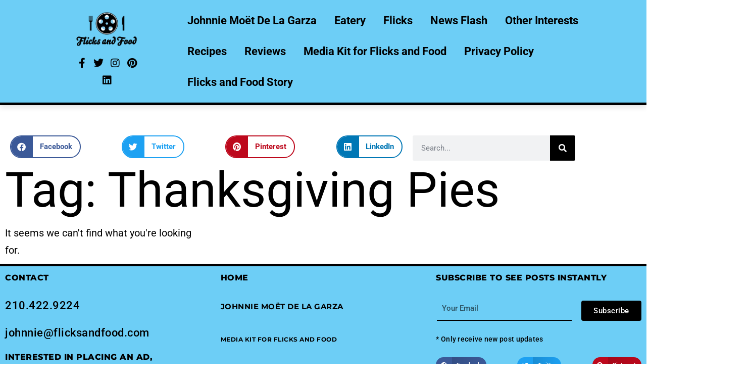

--- FILE ---
content_type: text/html; charset=UTF-8
request_url: https://flicksandfood.com/tag/thanksgiving-pies/
body_size: 16258
content:
<!DOCTYPE html>
<html lang="en-US">
<head>
	<meta charset="UTF-8">
	<meta name="viewport" content="width=device-width, initial-scale=1.0, viewport-fit=cover" />		<title>Thanksgiving Pies &#8211; Welcome To Flicks and Food</title>
<meta name='robots' content='max-image-preview:large' />
<link rel="alternate" type="application/rss+xml" title="Welcome To Flicks and Food &raquo; Feed" href="https://flicksandfood.com/feed/" />
<link rel="alternate" type="application/rss+xml" title="Welcome To Flicks and Food &raquo; Comments Feed" href="https://flicksandfood.com/comments/feed/" />
<link rel="alternate" type="application/rss+xml" title="Welcome To Flicks and Food &raquo; Thanksgiving Pies Tag Feed" href="https://flicksandfood.com/tag/thanksgiving-pies/feed/" />
<style id='wp-img-auto-sizes-contain-inline-css'>
img:is([sizes=auto i],[sizes^="auto," i]){contain-intrinsic-size:3000px 1500px}
/*# sourceURL=wp-img-auto-sizes-contain-inline-css */
</style>
<link rel='stylesheet' id='anwp-pg-styles-css' href='https://flicksandfood.com/wp-content/plugins/anwp-post-grid-for-elementor/public/css/styles.min.css?ver=1.3.3' media='all' />
<style id='wp-emoji-styles-inline-css'>

	img.wp-smiley, img.emoji {
		display: inline !important;
		border: none !important;
		box-shadow: none !important;
		height: 1em !important;
		width: 1em !important;
		margin: 0 0.07em !important;
		vertical-align: -0.1em !important;
		background: none !important;
		padding: 0 !important;
	}
/*# sourceURL=wp-emoji-styles-inline-css */
</style>
<link rel='stylesheet' id='wp-block-library-css' href='https://flicksandfood.com/wp-includes/css/dist/block-library/style.min.css?ver=6.9' media='all' />
<style id='wp-block-library-theme-inline-css'>
.wp-block-audio :where(figcaption){color:#555;font-size:13px;text-align:center}.is-dark-theme .wp-block-audio :where(figcaption){color:#ffffffa6}.wp-block-audio{margin:0 0 1em}.wp-block-code{border:1px solid #ccc;border-radius:4px;font-family:Menlo,Consolas,monaco,monospace;padding:.8em 1em}.wp-block-embed :where(figcaption){color:#555;font-size:13px;text-align:center}.is-dark-theme .wp-block-embed :where(figcaption){color:#ffffffa6}.wp-block-embed{margin:0 0 1em}.blocks-gallery-caption{color:#555;font-size:13px;text-align:center}.is-dark-theme .blocks-gallery-caption{color:#ffffffa6}:root :where(.wp-block-image figcaption){color:#555;font-size:13px;text-align:center}.is-dark-theme :root :where(.wp-block-image figcaption){color:#ffffffa6}.wp-block-image{margin:0 0 1em}.wp-block-pullquote{border-bottom:4px solid;border-top:4px solid;color:currentColor;margin-bottom:1.75em}.wp-block-pullquote :where(cite),.wp-block-pullquote :where(footer),.wp-block-pullquote__citation{color:currentColor;font-size:.8125em;font-style:normal;text-transform:uppercase}.wp-block-quote{border-left:.25em solid;margin:0 0 1.75em;padding-left:1em}.wp-block-quote cite,.wp-block-quote footer{color:currentColor;font-size:.8125em;font-style:normal;position:relative}.wp-block-quote:where(.has-text-align-right){border-left:none;border-right:.25em solid;padding-left:0;padding-right:1em}.wp-block-quote:where(.has-text-align-center){border:none;padding-left:0}.wp-block-quote.is-large,.wp-block-quote.is-style-large,.wp-block-quote:where(.is-style-plain){border:none}.wp-block-search .wp-block-search__label{font-weight:700}.wp-block-search__button{border:1px solid #ccc;padding:.375em .625em}:where(.wp-block-group.has-background){padding:1.25em 2.375em}.wp-block-separator.has-css-opacity{opacity:.4}.wp-block-separator{border:none;border-bottom:2px solid;margin-left:auto;margin-right:auto}.wp-block-separator.has-alpha-channel-opacity{opacity:1}.wp-block-separator:not(.is-style-wide):not(.is-style-dots){width:100px}.wp-block-separator.has-background:not(.is-style-dots){border-bottom:none;height:1px}.wp-block-separator.has-background:not(.is-style-wide):not(.is-style-dots){height:2px}.wp-block-table{margin:0 0 1em}.wp-block-table td,.wp-block-table th{word-break:normal}.wp-block-table :where(figcaption){color:#555;font-size:13px;text-align:center}.is-dark-theme .wp-block-table :where(figcaption){color:#ffffffa6}.wp-block-video :where(figcaption){color:#555;font-size:13px;text-align:center}.is-dark-theme .wp-block-video :where(figcaption){color:#ffffffa6}.wp-block-video{margin:0 0 1em}:root :where(.wp-block-template-part.has-background){margin-bottom:0;margin-top:0;padding:1.25em 2.375em}
/*# sourceURL=/wp-includes/css/dist/block-library/theme.min.css */
</style>
<style id='classic-theme-styles-inline-css'>
/*! This file is auto-generated */
.wp-block-button__link{color:#fff;background-color:#32373c;border-radius:9999px;box-shadow:none;text-decoration:none;padding:calc(.667em + 2px) calc(1.333em + 2px);font-size:1.125em}.wp-block-file__button{background:#32373c;color:#fff;text-decoration:none}
/*# sourceURL=/wp-includes/css/classic-themes.min.css */
</style>
<link rel='stylesheet' id='twenty-twenty-one-custom-color-overrides-css' href='https://flicksandfood.com/wp-content/themes/twentytwentyone/assets/css/custom-color-overrides.css?ver=2.5' media='all' />
<style id='twenty-twenty-one-custom-color-overrides-inline-css'>
:root .editor-styles-wrapper{--global--color-background: #ffffff;--global--color-primary: #000;--global--color-secondary: #000;--button--color-background: #000;--button--color-text-hover: #000;}
/*# sourceURL=twenty-twenty-one-custom-color-overrides-inline-css */
</style>
<style id='global-styles-inline-css'>
:root{--wp--preset--aspect-ratio--square: 1;--wp--preset--aspect-ratio--4-3: 4/3;--wp--preset--aspect-ratio--3-4: 3/4;--wp--preset--aspect-ratio--3-2: 3/2;--wp--preset--aspect-ratio--2-3: 2/3;--wp--preset--aspect-ratio--16-9: 16/9;--wp--preset--aspect-ratio--9-16: 9/16;--wp--preset--color--black: #000000;--wp--preset--color--cyan-bluish-gray: #abb8c3;--wp--preset--color--white: #FFFFFF;--wp--preset--color--pale-pink: #f78da7;--wp--preset--color--vivid-red: #cf2e2e;--wp--preset--color--luminous-vivid-orange: #ff6900;--wp--preset--color--luminous-vivid-amber: #fcb900;--wp--preset--color--light-green-cyan: #7bdcb5;--wp--preset--color--vivid-green-cyan: #00d084;--wp--preset--color--pale-cyan-blue: #8ed1fc;--wp--preset--color--vivid-cyan-blue: #0693e3;--wp--preset--color--vivid-purple: #9b51e0;--wp--preset--color--dark-gray: #28303D;--wp--preset--color--gray: #39414D;--wp--preset--color--green: #D1E4DD;--wp--preset--color--blue: #D1DFE4;--wp--preset--color--purple: #D1D1E4;--wp--preset--color--red: #E4D1D1;--wp--preset--color--orange: #E4DAD1;--wp--preset--color--yellow: #EEEADD;--wp--preset--gradient--vivid-cyan-blue-to-vivid-purple: linear-gradient(135deg,rgb(6,147,227) 0%,rgb(155,81,224) 100%);--wp--preset--gradient--light-green-cyan-to-vivid-green-cyan: linear-gradient(135deg,rgb(122,220,180) 0%,rgb(0,208,130) 100%);--wp--preset--gradient--luminous-vivid-amber-to-luminous-vivid-orange: linear-gradient(135deg,rgb(252,185,0) 0%,rgb(255,105,0) 100%);--wp--preset--gradient--luminous-vivid-orange-to-vivid-red: linear-gradient(135deg,rgb(255,105,0) 0%,rgb(207,46,46) 100%);--wp--preset--gradient--very-light-gray-to-cyan-bluish-gray: linear-gradient(135deg,rgb(238,238,238) 0%,rgb(169,184,195) 100%);--wp--preset--gradient--cool-to-warm-spectrum: linear-gradient(135deg,rgb(74,234,220) 0%,rgb(151,120,209) 20%,rgb(207,42,186) 40%,rgb(238,44,130) 60%,rgb(251,105,98) 80%,rgb(254,248,76) 100%);--wp--preset--gradient--blush-light-purple: linear-gradient(135deg,rgb(255,206,236) 0%,rgb(152,150,240) 100%);--wp--preset--gradient--blush-bordeaux: linear-gradient(135deg,rgb(254,205,165) 0%,rgb(254,45,45) 50%,rgb(107,0,62) 100%);--wp--preset--gradient--luminous-dusk: linear-gradient(135deg,rgb(255,203,112) 0%,rgb(199,81,192) 50%,rgb(65,88,208) 100%);--wp--preset--gradient--pale-ocean: linear-gradient(135deg,rgb(255,245,203) 0%,rgb(182,227,212) 50%,rgb(51,167,181) 100%);--wp--preset--gradient--electric-grass: linear-gradient(135deg,rgb(202,248,128) 0%,rgb(113,206,126) 100%);--wp--preset--gradient--midnight: linear-gradient(135deg,rgb(2,3,129) 0%,rgb(40,116,252) 100%);--wp--preset--gradient--purple-to-yellow: linear-gradient(160deg, #D1D1E4 0%, #EEEADD 100%);--wp--preset--gradient--yellow-to-purple: linear-gradient(160deg, #EEEADD 0%, #D1D1E4 100%);--wp--preset--gradient--green-to-yellow: linear-gradient(160deg, #D1E4DD 0%, #EEEADD 100%);--wp--preset--gradient--yellow-to-green: linear-gradient(160deg, #EEEADD 0%, #D1E4DD 100%);--wp--preset--gradient--red-to-yellow: linear-gradient(160deg, #E4D1D1 0%, #EEEADD 100%);--wp--preset--gradient--yellow-to-red: linear-gradient(160deg, #EEEADD 0%, #E4D1D1 100%);--wp--preset--gradient--purple-to-red: linear-gradient(160deg, #D1D1E4 0%, #E4D1D1 100%);--wp--preset--gradient--red-to-purple: linear-gradient(160deg, #E4D1D1 0%, #D1D1E4 100%);--wp--preset--font-size--small: 18px;--wp--preset--font-size--medium: 20px;--wp--preset--font-size--large: 24px;--wp--preset--font-size--x-large: 42px;--wp--preset--font-size--extra-small: 16px;--wp--preset--font-size--normal: 20px;--wp--preset--font-size--extra-large: 40px;--wp--preset--font-size--huge: 96px;--wp--preset--font-size--gigantic: 144px;--wp--preset--spacing--20: 0.44rem;--wp--preset--spacing--30: 0.67rem;--wp--preset--spacing--40: 1rem;--wp--preset--spacing--50: 1.5rem;--wp--preset--spacing--60: 2.25rem;--wp--preset--spacing--70: 3.38rem;--wp--preset--spacing--80: 5.06rem;--wp--preset--shadow--natural: 6px 6px 9px rgba(0, 0, 0, 0.2);--wp--preset--shadow--deep: 12px 12px 50px rgba(0, 0, 0, 0.4);--wp--preset--shadow--sharp: 6px 6px 0px rgba(0, 0, 0, 0.2);--wp--preset--shadow--outlined: 6px 6px 0px -3px rgb(255, 255, 255), 6px 6px rgb(0, 0, 0);--wp--preset--shadow--crisp: 6px 6px 0px rgb(0, 0, 0);}:where(.is-layout-flex){gap: 0.5em;}:where(.is-layout-grid){gap: 0.5em;}body .is-layout-flex{display: flex;}.is-layout-flex{flex-wrap: wrap;align-items: center;}.is-layout-flex > :is(*, div){margin: 0;}body .is-layout-grid{display: grid;}.is-layout-grid > :is(*, div){margin: 0;}:where(.wp-block-columns.is-layout-flex){gap: 2em;}:where(.wp-block-columns.is-layout-grid){gap: 2em;}:where(.wp-block-post-template.is-layout-flex){gap: 1.25em;}:where(.wp-block-post-template.is-layout-grid){gap: 1.25em;}.has-black-color{color: var(--wp--preset--color--black) !important;}.has-cyan-bluish-gray-color{color: var(--wp--preset--color--cyan-bluish-gray) !important;}.has-white-color{color: var(--wp--preset--color--white) !important;}.has-pale-pink-color{color: var(--wp--preset--color--pale-pink) !important;}.has-vivid-red-color{color: var(--wp--preset--color--vivid-red) !important;}.has-luminous-vivid-orange-color{color: var(--wp--preset--color--luminous-vivid-orange) !important;}.has-luminous-vivid-amber-color{color: var(--wp--preset--color--luminous-vivid-amber) !important;}.has-light-green-cyan-color{color: var(--wp--preset--color--light-green-cyan) !important;}.has-vivid-green-cyan-color{color: var(--wp--preset--color--vivid-green-cyan) !important;}.has-pale-cyan-blue-color{color: var(--wp--preset--color--pale-cyan-blue) !important;}.has-vivid-cyan-blue-color{color: var(--wp--preset--color--vivid-cyan-blue) !important;}.has-vivid-purple-color{color: var(--wp--preset--color--vivid-purple) !important;}.has-black-background-color{background-color: var(--wp--preset--color--black) !important;}.has-cyan-bluish-gray-background-color{background-color: var(--wp--preset--color--cyan-bluish-gray) !important;}.has-white-background-color{background-color: var(--wp--preset--color--white) !important;}.has-pale-pink-background-color{background-color: var(--wp--preset--color--pale-pink) !important;}.has-vivid-red-background-color{background-color: var(--wp--preset--color--vivid-red) !important;}.has-luminous-vivid-orange-background-color{background-color: var(--wp--preset--color--luminous-vivid-orange) !important;}.has-luminous-vivid-amber-background-color{background-color: var(--wp--preset--color--luminous-vivid-amber) !important;}.has-light-green-cyan-background-color{background-color: var(--wp--preset--color--light-green-cyan) !important;}.has-vivid-green-cyan-background-color{background-color: var(--wp--preset--color--vivid-green-cyan) !important;}.has-pale-cyan-blue-background-color{background-color: var(--wp--preset--color--pale-cyan-blue) !important;}.has-vivid-cyan-blue-background-color{background-color: var(--wp--preset--color--vivid-cyan-blue) !important;}.has-vivid-purple-background-color{background-color: var(--wp--preset--color--vivid-purple) !important;}.has-black-border-color{border-color: var(--wp--preset--color--black) !important;}.has-cyan-bluish-gray-border-color{border-color: var(--wp--preset--color--cyan-bluish-gray) !important;}.has-white-border-color{border-color: var(--wp--preset--color--white) !important;}.has-pale-pink-border-color{border-color: var(--wp--preset--color--pale-pink) !important;}.has-vivid-red-border-color{border-color: var(--wp--preset--color--vivid-red) !important;}.has-luminous-vivid-orange-border-color{border-color: var(--wp--preset--color--luminous-vivid-orange) !important;}.has-luminous-vivid-amber-border-color{border-color: var(--wp--preset--color--luminous-vivid-amber) !important;}.has-light-green-cyan-border-color{border-color: var(--wp--preset--color--light-green-cyan) !important;}.has-vivid-green-cyan-border-color{border-color: var(--wp--preset--color--vivid-green-cyan) !important;}.has-pale-cyan-blue-border-color{border-color: var(--wp--preset--color--pale-cyan-blue) !important;}.has-vivid-cyan-blue-border-color{border-color: var(--wp--preset--color--vivid-cyan-blue) !important;}.has-vivid-purple-border-color{border-color: var(--wp--preset--color--vivid-purple) !important;}.has-vivid-cyan-blue-to-vivid-purple-gradient-background{background: var(--wp--preset--gradient--vivid-cyan-blue-to-vivid-purple) !important;}.has-light-green-cyan-to-vivid-green-cyan-gradient-background{background: var(--wp--preset--gradient--light-green-cyan-to-vivid-green-cyan) !important;}.has-luminous-vivid-amber-to-luminous-vivid-orange-gradient-background{background: var(--wp--preset--gradient--luminous-vivid-amber-to-luminous-vivid-orange) !important;}.has-luminous-vivid-orange-to-vivid-red-gradient-background{background: var(--wp--preset--gradient--luminous-vivid-orange-to-vivid-red) !important;}.has-very-light-gray-to-cyan-bluish-gray-gradient-background{background: var(--wp--preset--gradient--very-light-gray-to-cyan-bluish-gray) !important;}.has-cool-to-warm-spectrum-gradient-background{background: var(--wp--preset--gradient--cool-to-warm-spectrum) !important;}.has-blush-light-purple-gradient-background{background: var(--wp--preset--gradient--blush-light-purple) !important;}.has-blush-bordeaux-gradient-background{background: var(--wp--preset--gradient--blush-bordeaux) !important;}.has-luminous-dusk-gradient-background{background: var(--wp--preset--gradient--luminous-dusk) !important;}.has-pale-ocean-gradient-background{background: var(--wp--preset--gradient--pale-ocean) !important;}.has-electric-grass-gradient-background{background: var(--wp--preset--gradient--electric-grass) !important;}.has-midnight-gradient-background{background: var(--wp--preset--gradient--midnight) !important;}.has-small-font-size{font-size: var(--wp--preset--font-size--small) !important;}.has-medium-font-size{font-size: var(--wp--preset--font-size--medium) !important;}.has-large-font-size{font-size: var(--wp--preset--font-size--large) !important;}.has-x-large-font-size{font-size: var(--wp--preset--font-size--x-large) !important;}
:where(.wp-block-post-template.is-layout-flex){gap: 1.25em;}:where(.wp-block-post-template.is-layout-grid){gap: 1.25em;}
:where(.wp-block-term-template.is-layout-flex){gap: 1.25em;}:where(.wp-block-term-template.is-layout-grid){gap: 1.25em;}
:where(.wp-block-columns.is-layout-flex){gap: 2em;}:where(.wp-block-columns.is-layout-grid){gap: 2em;}
:root :where(.wp-block-pullquote){font-size: 1.5em;line-height: 1.6;}
/*# sourceURL=global-styles-inline-css */
</style>
<link rel='stylesheet' id='ctf_styles-css' href='https://flicksandfood.com/wp-content/plugins/custom-twitter-feeds/css/ctf-styles.min.css?ver=2.3.1' media='all' />
<link rel='stylesheet' id='ng-scroll-box-css' href='https://flicksandfood.com/wp-content/plugins/ng-scroll-box/css/front-end.css?ver=1.0.0' media='all' />
<style id='ng-scroll-box-inline-css'>

		.scroll-box {
			background: #f4f4f4;
			border: 2px solid #cccccc;
			color: #222222;
			height: 300px;
		}
		
/*# sourceURL=ng-scroll-box-inline-css */
</style>
<link rel='stylesheet' id='wpos-slick-style-css' href='https://flicksandfood.com/wp-content/plugins/wp-responsive-recent-post-slider/assets/css/slick.css?ver=3.7.1' media='all' />
<link rel='stylesheet' id='wppsac-public-style-css' href='https://flicksandfood.com/wp-content/plugins/wp-responsive-recent-post-slider/assets/css/recent-post-style.css?ver=3.7.1' media='all' />
<link rel='stylesheet' id='htmega-pro-global-style-css' href='https://flicksandfood.com/wp-content/plugins/htmega-pro/assets/css/htmega-pro-global-style.css?ver=2.0.8' media='all' />
<link rel='stylesheet' id='htbbootstrap-css' href='https://flicksandfood.com/wp-content/plugins/ht-mega-for-elementor/assets/css/htbbootstrap.css?ver=3.0.4' media='all' />
<link rel='stylesheet' id='font-awesome-css' href='https://flicksandfood.com/wp-content/plugins/elementor/assets/lib/font-awesome/css/font-awesome.min.css?ver=4.7.0' media='all' />
<link rel='stylesheet' id='htmega-animation-css' href='https://flicksandfood.com/wp-content/plugins/ht-mega-for-elementor/assets/css/animation.css?ver=3.0.4' media='all' />
<link rel='stylesheet' id='htmega-keyframes-css' href='https://flicksandfood.com/wp-content/plugins/ht-mega-for-elementor/assets/css/htmega-keyframes.css?ver=3.0.4' media='all' />
<link rel='stylesheet' id='htmega-global-style-min-css' href='https://flicksandfood.com/wp-content/plugins/ht-mega-for-elementor/assets/css/htmega-global-style.min.css?ver=3.0.4' media='all' />
<link rel='stylesheet' id='htbuilder-main-css' href='https://flicksandfood.com/wp-content/plugins/ht-mega-for-elementor/assets/extensions/ht-builder/css/htbuilder.css?ver=3.0.4' media='all' />
<link rel='stylesheet' id='twenty-twenty-one-style-css' href='https://flicksandfood.com/wp-content/themes/twentytwentyone/style.css?ver=2.5' media='all' />
<style id='twenty-twenty-one-style-inline-css'>
:root{--global--color-background: #ffffff;--global--color-primary: #000;--global--color-secondary: #000;--button--color-background: #000;--button--color-text-hover: #000;}
/*# sourceURL=twenty-twenty-one-style-inline-css */
</style>
<link rel='stylesheet' id='twenty-twenty-one-print-style-css' href='https://flicksandfood.com/wp-content/themes/twentytwentyone/assets/css/print.css?ver=2.5' media='print' />
<link rel='stylesheet' id='elementor-frontend-css' href='https://flicksandfood.com/wp-content/plugins/elementor/assets/css/frontend.min.css?ver=3.34.1' media='all' />
<link rel='stylesheet' id='widget-image-css' href='https://flicksandfood.com/wp-content/plugins/elementor/assets/css/widget-image.min.css?ver=3.34.1' media='all' />
<link rel='stylesheet' id='widget-social-icons-css' href='https://flicksandfood.com/wp-content/plugins/elementor/assets/css/widget-social-icons.min.css?ver=3.34.1' media='all' />
<link rel='stylesheet' id='e-apple-webkit-css' href='https://flicksandfood.com/wp-content/plugins/elementor/assets/css/conditionals/apple-webkit.min.css?ver=3.34.1' media='all' />
<link rel='stylesheet' id='widget-heading-css' href='https://flicksandfood.com/wp-content/plugins/elementor/assets/css/widget-heading.min.css?ver=3.34.1' media='all' />
<link rel='stylesheet' id='widget-form-css' href='https://flicksandfood.com/wp-content/plugins/elementor-pro/assets/css/widget-form.min.css?ver=3.33.1' media='all' />
<link rel='stylesheet' id='widget-share-buttons-css' href='https://flicksandfood.com/wp-content/plugins/elementor-pro/assets/css/widget-share-buttons.min.css?ver=3.33.1' media='all' />
<link rel='stylesheet' id='elementor-icons-shared-0-css' href='https://flicksandfood.com/wp-content/plugins/elementor/assets/lib/font-awesome/css/fontawesome.min.css?ver=5.15.3' media='all' />
<link rel='stylesheet' id='elementor-icons-fa-solid-css' href='https://flicksandfood.com/wp-content/plugins/elementor/assets/lib/font-awesome/css/solid.min.css?ver=5.15.3' media='all' />
<link rel='stylesheet' id='elementor-icons-fa-brands-css' href='https://flicksandfood.com/wp-content/plugins/elementor/assets/lib/font-awesome/css/brands.min.css?ver=5.15.3' media='all' />
<link rel='stylesheet' id='widget-search-form-css' href='https://flicksandfood.com/wp-content/plugins/elementor-pro/assets/css/widget-search-form.min.css?ver=3.33.1' media='all' />
<link rel='stylesheet' id='widget-posts-css' href='https://flicksandfood.com/wp-content/plugins/elementor-pro/assets/css/widget-posts.min.css?ver=3.33.1' media='all' />
<link rel='stylesheet' id='elementor-icons-css' href='https://flicksandfood.com/wp-content/plugins/elementor/assets/lib/eicons/css/elementor-icons.min.css?ver=5.45.0' media='all' />
<link rel='stylesheet' id='elementor-post-6-css' href='https://flicksandfood.com/wp-content/uploads/elementor/css/post-6.css?ver=1767835814' media='all' />
<link rel='stylesheet' id='font-awesome-5-all-css' href='https://flicksandfood.com/wp-content/plugins/elementor/assets/lib/font-awesome/css/all.min.css?ver=3.34.1' media='all' />
<link rel='stylesheet' id='font-awesome-4-shim-css' href='https://flicksandfood.com/wp-content/plugins/elementor/assets/lib/font-awesome/css/v4-shims.min.css?ver=3.34.1' media='all' />
<link rel='stylesheet' id='elementor-post-564-css' href='https://flicksandfood.com/wp-content/uploads/elementor/css/post-564.css?ver=1767835815' media='all' />
<link rel='stylesheet' id='elementor-post-682-css' href='https://flicksandfood.com/wp-content/uploads/elementor/css/post-682.css?ver=1767835815' media='all' />
<link rel='stylesheet' id='elementor-post-574-css' href='https://flicksandfood.com/wp-content/uploads/elementor/css/post-574.css?ver=1767835825' media='all' />
<link rel='stylesheet' id='htmega-menu-css' href='https://flicksandfood.com/wp-content/plugins/ht-mega-for-elementor/assets/extensions/ht-menu/css/mega-menu-style.css?ver=3.0.4' media='all' />
<style id='htmega-menu-inline-css'>

            
            
            
                .htmega-menu-container .sub-menu{
                    width: 200px;
                }
            
            
            
            
            
            
            
/*# sourceURL=htmega-menu-inline-css */
</style>
<link rel='stylesheet' id='elementor-gf-local-roboto-css' href='https://flicksandfood.com/wp-content/uploads/elementor/google-fonts/css/roboto.css?ver=1742261446' media='all' />
<link rel='stylesheet' id='elementor-gf-local-robotoslab-css' href='https://flicksandfood.com/wp-content/uploads/elementor/google-fonts/css/robotoslab.css?ver=1742261456' media='all' />
<link rel='stylesheet' id='elementor-gf-local-montserrat-css' href='https://flicksandfood.com/wp-content/uploads/elementor/google-fonts/css/montserrat.css?ver=1742261484' media='all' />
<script src="https://flicksandfood.com/wp-includes/js/jquery/jquery.min.js?ver=3.7.1" id="jquery-core-js"></script>
<script src="https://flicksandfood.com/wp-includes/js/jquery/jquery-migrate.min.js?ver=3.4.1" id="jquery-migrate-js"></script>
<script id="twenty-twenty-one-ie11-polyfills-js-after">
( Element.prototype.matches && Element.prototype.closest && window.NodeList && NodeList.prototype.forEach ) || document.write( '<script src="https://flicksandfood.com/wp-content/themes/twentytwentyone/assets/js/polyfills.js?ver=2.5"></scr' + 'ipt>' );
//# sourceURL=twenty-twenty-one-ie11-polyfills-js-after
</script>
<script src="https://flicksandfood.com/wp-content/themes/twentytwentyone/assets/js/primary-navigation.js?ver=2.5" id="twenty-twenty-one-primary-navigation-script-js" defer data-wp-strategy="defer"></script>
<script src="https://flicksandfood.com/wp-content/plugins/elementor/assets/lib/font-awesome/js/v4-shims.min.js?ver=3.34.1" id="font-awesome-4-shim-js"></script>
<script src="https://flicksandfood.com/wp-content/plugins/ht-mega-for-elementor/assets/extensions/ht-menu/js/htmegamenu-main.js?ver=6.9" id="htmegamenu-main-js"></script>
<link rel="https://api.w.org/" href="https://flicksandfood.com/wp-json/" /><link rel="alternate" title="JSON" type="application/json" href="https://flicksandfood.com/wp-json/wp/v2/tags/2097" /><link rel="EditURI" type="application/rsd+xml" title="RSD" href="https://flicksandfood.com/xmlrpc.php?rsd" />
<meta name="generator" content="WordPress 6.9" />
<meta name="generator" content="Elementor 3.34.1; features: additional_custom_breakpoints; settings: css_print_method-external, google_font-enabled, font_display-auto">
			<style>
				.e-con.e-parent:nth-of-type(n+4):not(.e-lazyloaded):not(.e-no-lazyload),
				.e-con.e-parent:nth-of-type(n+4):not(.e-lazyloaded):not(.e-no-lazyload) * {
					background-image: none !important;
				}
				@media screen and (max-height: 1024px) {
					.e-con.e-parent:nth-of-type(n+3):not(.e-lazyloaded):not(.e-no-lazyload),
					.e-con.e-parent:nth-of-type(n+3):not(.e-lazyloaded):not(.e-no-lazyload) * {
						background-image: none !important;
					}
				}
				@media screen and (max-height: 640px) {
					.e-con.e-parent:nth-of-type(n+2):not(.e-lazyloaded):not(.e-no-lazyload),
					.e-con.e-parent:nth-of-type(n+2):not(.e-lazyloaded):not(.e-no-lazyload) * {
						background-image: none !important;
					}
				}
			</style>
			<style id="custom-background-css">
body.custom-background { background-color: #ffffff; }
</style>
	<link rel="icon" href="https://flicksandfood.com/wp-content/uploads/2024/07/cropped-fnf-favicon-1-32x32.png" sizes="32x32" />
<link rel="icon" href="https://flicksandfood.com/wp-content/uploads/2024/07/cropped-fnf-favicon-1-192x192.png" sizes="192x192" />
<link rel="apple-touch-icon" href="https://flicksandfood.com/wp-content/uploads/2024/07/cropped-fnf-favicon-1-180x180.png" />
<meta name="msapplication-TileImage" content="https://flicksandfood.com/wp-content/uploads/2024/07/cropped-fnf-favicon-1-270x270.png" />
</head>
<body class="archive tag tag-thanksgiving-pies tag-2097 custom-background wp-custom-logo wp-embed-responsive wp-theme-twentytwentyone theme--twentytwentyone is-light-theme has-background-white no-js hfeed has-main-navigation elementor-page-574 elementor-default elementor-template-full-width elementor-kit-6">
		<nav data-elementor-type="header" data-elementor-id="564" class="elementor elementor-564 elementor-location-header" data-elementor-post-type="elementor_library">
					<section class="elementor-section elementor-top-section elementor-element elementor-element-8a90696 elementor-section-content-middle elementor-hidden-tablet elementor-hidden-mobile elementor-section-full_width elementor-section-height-default elementor-section-height-default" data-id="8a90696" data-element_type="section" data-settings="{&quot;background_background&quot;:&quot;classic&quot;}">
						<div class="elementor-container elementor-column-gap-default">
					<div class="elementor-column elementor-col-100 elementor-top-column elementor-element elementor-element-d7ff9ac" data-id="d7ff9ac" data-element_type="column">
			<div class="elementor-widget-wrap elementor-element-populated">
						<section class="elementor-section elementor-inner-section elementor-element elementor-element-05bb6b8 elementor-section-content-middle elementor-section-full_width elementor-section-height-default elementor-section-height-default" data-id="05bb6b8" data-element_type="section">
						<div class="elementor-container elementor-column-gap-default">
					<div class="elementor-column elementor-col-25 elementor-inner-column elementor-element elementor-element-968a4ff" data-id="968a4ff" data-element_type="column">
			<div class="elementor-widget-wrap">
							</div>
		</div>
				<div class="elementor-column elementor-col-25 elementor-inner-column elementor-element elementor-element-76db921" data-id="76db921" data-element_type="column">
			<div class="elementor-widget-wrap elementor-element-populated">
						<div class="elementor-element elementor-element-b8cbccd elementor-widget elementor-widget-theme-site-logo elementor-widget-image" data-id="b8cbccd" data-element_type="widget" data-widget_type="theme-site-logo.default">
				<div class="elementor-widget-container">
											<a href="https://flicksandfood.com">
			<img fetchpriority="high" width="980" height="540" src="https://flicksandfood.com/wp-content/uploads/2024/05/cropped-FlicksandFood-Logo2-1.png" class="attachment-full size-full wp-image-11248" alt="" srcset="https://flicksandfood.com/wp-content/uploads/2024/05/cropped-FlicksandFood-Logo2-1.png 980w, https://flicksandfood.com/wp-content/uploads/2024/05/cropped-FlicksandFood-Logo2-1-300x165.png 300w, https://flicksandfood.com/wp-content/uploads/2024/05/cropped-FlicksandFood-Logo2-1-768x423.png 768w" sizes="(max-width: 980px) 100vw, 980px" style="width:100%;height:55.1%;max-width:980px" />				</a>
											</div>
				</div>
				<div class="elementor-element elementor-element-5f565cf elementor-shape-rounded elementor-grid-0 e-grid-align-center elementor-widget elementor-widget-social-icons" data-id="5f565cf" data-element_type="widget" data-widget_type="social-icons.default">
				<div class="elementor-widget-container">
							<div class="elementor-social-icons-wrapper elementor-grid" role="list">
							<span class="elementor-grid-item" role="listitem">
					<a class="elementor-icon elementor-social-icon elementor-social-icon-facebook-f elementor-repeater-item-b2d3a3b" href="https://www.facebook.com/FlicksandFood/" target="_blank">
						<span class="elementor-screen-only">Facebook-f</span>
						<i aria-hidden="true" class="fab fa-facebook-f"></i>					</a>
				</span>
							<span class="elementor-grid-item" role="listitem">
					<a class="elementor-icon elementor-social-icon elementor-social-icon-twitter elementor-repeater-item-b67ab76" href="https://twitter.com/flicksandfood" target="_blank">
						<span class="elementor-screen-only">Twitter</span>
						<i aria-hidden="true" class="fab fa-twitter"></i>					</a>
				</span>
							<span class="elementor-grid-item" role="listitem">
					<a class="elementor-icon elementor-social-icon elementor-social-icon-instagram elementor-repeater-item-cda6e1b" target="_blank">
						<span class="elementor-screen-only">Instagram</span>
						<i aria-hidden="true" class="fab fa-instagram"></i>					</a>
				</span>
							<span class="elementor-grid-item" role="listitem">
					<a class="elementor-icon elementor-social-icon elementor-social-icon-pinterest elementor-repeater-item-76b01f0" href="https://www.pinterest.com/flicksandfood/" target="_blank">
						<span class="elementor-screen-only">Pinterest</span>
						<i aria-hidden="true" class="fab fa-pinterest"></i>					</a>
				</span>
							<span class="elementor-grid-item" role="listitem">
					<a class="elementor-icon elementor-social-icon elementor-social-icon-linkedin elementor-repeater-item-4bc2ca9" href="https://www.linkedin.com/in/johnnie-de-la-garza-469216a0/" target="_blank">
						<span class="elementor-screen-only">Linkedin</span>
						<i aria-hidden="true" class="fab fa-linkedin"></i>					</a>
				</span>
					</div>
						</div>
				</div>
					</div>
		</div>
				<div class="elementor-column elementor-col-25 elementor-inner-column elementor-element elementor-element-404a4bd" data-id="404a4bd" data-element_type="column">
			<div class="elementor-widget-wrap">
							</div>
		</div>
				<div class="elementor-column elementor-col-25 elementor-inner-column elementor-element elementor-element-bfb7326" data-id="bfb7326" data-element_type="column">
			<div class="elementor-widget-wrap elementor-element-populated">
						<div class="elementor-element elementor-element-645ab39 elementor-widget__width-initial elementor-align-left elementor-widget elementor-widget-bl-nav-menu" data-id="645ab39" data-element_type="widget" data-widget_type="bl-nav-menu.default">
				<div class="elementor-widget-container">
					            <div class="htbuilder-menu-area" >
                <nav class="htbuilder-nav" id="htbuilder-mobilemenu-645ab39">
                    <ul id="menu-645ab39" class="htbuilder-mainmenu"><li id="menu-item-806" class="menu-item menu-item-type-post_type menu-item-object-page menu-item-806"><a href="https://flicksandfood.com/johnnie-moet-de-la-garza/">Johnnie Moët De La Garza</a></li>
<li id="menu-item-167" class="menu-item menu-item-type-taxonomy menu-item-object-category menu-item-has-children menu-item-167"><a href="https://flicksandfood.com/category/eatery/">Eatery</a>
<ul class="sub-menu">
	<li id="menu-item-168" class="menu-item menu-item-type-taxonomy menu-item-object-category menu-item-168"><a href="https://flicksandfood.com/category/eatery/american/">American</a></li>
	<li id="menu-item-169" class="menu-item menu-item-type-taxonomy menu-item-object-category menu-item-169"><a href="https://flicksandfood.com/category/eatery/asian/">Asian</a></li>
	<li id="menu-item-170" class="menu-item menu-item-type-taxonomy menu-item-object-category menu-item-170"><a href="https://flicksandfood.com/category/eatery/bakeries-coffee-houses/">Bakeries/Coffee Houses</a></li>
	<li id="menu-item-171" class="menu-item menu-item-type-taxonomy menu-item-object-category menu-item-171"><a href="https://flicksandfood.com/category/eatery/bar-pub/">Bar/Pub</a></li>
	<li id="menu-item-172" class="menu-item menu-item-type-taxonomy menu-item-object-category menu-item-172"><a href="https://flicksandfood.com/category/eatery/barbeque/">Barbeque</a></li>
	<li id="menu-item-173" class="menu-item menu-item-type-taxonomy menu-item-object-category menu-item-173"><a href="https://flicksandfood.com/category/eatery/breakfast-brunch/">Breakfast/Brunch</a></li>
	<li id="menu-item-174" class="menu-item menu-item-type-taxonomy menu-item-object-category menu-item-174"><a href="https://flicksandfood.com/category/eatery/burgers/">Burgers</a></li>
	<li id="menu-item-175" class="menu-item menu-item-type-taxonomy menu-item-object-category menu-item-175"><a href="https://flicksandfood.com/category/eatery/cajun/">Cajun</a></li>
	<li id="menu-item-176" class="menu-item menu-item-type-taxonomy menu-item-object-category menu-item-176"><a href="https://flicksandfood.com/category/eatery/caribbean/">Caribbean</a></li>
	<li id="menu-item-177" class="menu-item menu-item-type-taxonomy menu-item-object-category menu-item-177"><a href="https://flicksandfood.com/category/eatery/cigar-bar/">Cigar Bar</a></li>
	<li id="menu-item-178" class="menu-item menu-item-type-taxonomy menu-item-object-category menu-item-178"><a href="https://flicksandfood.com/category/eatery/deli-soup-sandwiches/">Deli/Soup/Sandwiches</a></li>
	<li id="menu-item-179" class="menu-item menu-item-type-taxonomy menu-item-object-category menu-item-179"><a href="https://flicksandfood.com/category/eatery/dessert/">Dessert</a></li>
	<li id="menu-item-180" class="menu-item menu-item-type-taxonomy menu-item-object-category menu-item-180"><a href="https://flicksandfood.com/category/eatery/farmers-market/">Farmer&#8217;s Market</a></li>
	<li id="menu-item-181" class="menu-item menu-item-type-taxonomy menu-item-object-category menu-item-181"><a href="https://flicksandfood.com/category/eatery/food-truck/">Food Truck</a></li>
	<li id="menu-item-182" class="menu-item menu-item-type-taxonomy menu-item-object-category menu-item-182"><a href="https://flicksandfood.com/category/eatery/french-continental/">French/Continental</a></li>
	<li id="menu-item-183" class="menu-item menu-item-type-taxonomy menu-item-object-category menu-item-183"><a href="https://flicksandfood.com/category/eatery/indian/">Indian</a></li>
	<li id="menu-item-184" class="menu-item menu-item-type-taxonomy menu-item-object-category menu-item-184"><a href="https://flicksandfood.com/category/eatery/italian-pizza/">Italian/Pizza</a></li>
	<li id="menu-item-185" class="menu-item menu-item-type-taxonomy menu-item-object-category menu-item-185"><a href="https://flicksandfood.com/category/eatery/juice-bar/">Juice Bar</a></li>
	<li id="menu-item-186" class="menu-item menu-item-type-taxonomy menu-item-object-category menu-item-186"><a href="https://flicksandfood.com/category/eatery/mediterranean/">Mediterranean</a></li>
	<li id="menu-item-187" class="menu-item menu-item-type-taxonomy menu-item-object-category menu-item-187"><a href="https://flicksandfood.com/category/eatery/mexican-latin-american/">Mexican/Latin American</a></li>
	<li id="menu-item-188" class="menu-item menu-item-type-taxonomy menu-item-object-category menu-item-188"><a href="https://flicksandfood.com/category/eatery/seafood/">Seafood</a></li>
	<li id="menu-item-189" class="menu-item menu-item-type-taxonomy menu-item-object-category menu-item-189"><a href="https://flicksandfood.com/category/eatery/southwestern/">Southwestern</a></li>
	<li id="menu-item-190" class="menu-item menu-item-type-taxonomy menu-item-object-category menu-item-190"><a href="https://flicksandfood.com/category/eatery/steakhouses/">Steakhouses</a></li>
	<li id="menu-item-191" class="menu-item menu-item-type-taxonomy menu-item-object-category menu-item-191"><a href="https://flicksandfood.com/category/eatery/vegetarian-vegan/">Vegetarian/Vegan</a></li>
	<li id="menu-item-192" class="menu-item menu-item-type-taxonomy menu-item-object-category menu-item-192"><a href="https://flicksandfood.com/category/eatery/wine-bars-tasting-rooms/">Wine Bars/Tasting Rooms</a></li>
</ul>
</li>
<li id="menu-item-196" class="menu-item menu-item-type-taxonomy menu-item-object-category menu-item-has-children menu-item-196"><a href="https://flicksandfood.com/category/flicks/">Flicks</a>
<ul class="sub-menu">
	<li id="menu-item-197" class="menu-item menu-item-type-taxonomy menu-item-object-category menu-item-197"><a href="https://flicksandfood.com/category/flicks/on-demand-streaming/">On-Demand/Streaming</a></li>
	<li id="menu-item-198" class="menu-item menu-item-type-taxonomy menu-item-object-category menu-item-198"><a href="https://flicksandfood.com/category/flicks/theaters/">Theaters</a></li>
	<li id="menu-item-199" class="menu-item menu-item-type-taxonomy menu-item-object-category menu-item-199"><a href="https://flicksandfood.com/category/flicks/tv/">TV</a></li>
	<li id="menu-item-200" class="menu-item menu-item-type-taxonomy menu-item-object-category menu-item-200"><a href="https://flicksandfood.com/category/flicks/youtube/">YouTube</a></li>
</ul>
</li>
<li id="menu-item-201" class="menu-item menu-item-type-taxonomy menu-item-object-category menu-item-has-children menu-item-201"><a href="https://flicksandfood.com/category/news-flash/">News Flash</a>
<ul class="sub-menu">
	<li id="menu-item-202" class="menu-item menu-item-type-taxonomy menu-item-object-category menu-item-202"><a href="https://flicksandfood.com/category/news-flash/cigar-news/">Cigar News</a></li>
	<li id="menu-item-203" class="menu-item menu-item-type-taxonomy menu-item-object-category menu-item-203"><a href="https://flicksandfood.com/category/news-flash/community-news/">Community News</a></li>
	<li id="menu-item-204" class="menu-item menu-item-type-taxonomy menu-item-object-category menu-item-204"><a href="https://flicksandfood.com/category/news-flash/concerts/">Concerts</a></li>
	<li id="menu-item-205" class="menu-item menu-item-type-taxonomy menu-item-object-category menu-item-205"><a href="https://flicksandfood.com/category/news-flash/contests-give-aways/">Contests/Give-Aways</a></li>
	<li id="menu-item-206" class="menu-item menu-item-type-taxonomy menu-item-object-category menu-item-206"><a href="https://flicksandfood.com/category/news-flash/dinner-pairing-tasting/">Dinner Pairing/Tasting</a></li>
	<li id="menu-item-207" class="menu-item menu-item-type-taxonomy menu-item-object-category menu-item-207"><a href="https://flicksandfood.com/category/news-flash/entertainment-family-fun/">Entertainment/Family Fun</a></li>
	<li id="menu-item-208" class="menu-item menu-item-type-taxonomy menu-item-object-category menu-item-208"><a href="https://flicksandfood.com/category/news-flash/flicks-and-food-news/">Flicks and Food News</a></li>
	<li id="menu-item-209" class="menu-item menu-item-type-taxonomy menu-item-object-category menu-item-209"><a href="https://flicksandfood.com/category/news-flash/hotel-news/">Hotel News</a></li>
	<li id="menu-item-210" class="menu-item menu-item-type-taxonomy menu-item-object-category menu-item-210"><a href="https://flicksandfood.com/category/news-flash/movie-news/">Movie News</a></li>
	<li id="menu-item-211" class="menu-item menu-item-type-taxonomy menu-item-object-category menu-item-211"><a href="https://flicksandfood.com/category/news-flash/new-book/">New Book</a></li>
	<li id="menu-item-212" class="menu-item menu-item-type-taxonomy menu-item-object-category menu-item-212"><a href="https://flicksandfood.com/category/news-flash/product-news/">Product News</a></li>
	<li id="menu-item-213" class="menu-item menu-item-type-taxonomy menu-item-object-category menu-item-213"><a href="https://flicksandfood.com/category/news-flash/restaurant-news/">Restaurant News</a></li>
</ul>
</li>
<li id="menu-item-214" class="menu-item menu-item-type-taxonomy menu-item-object-category menu-item-has-children menu-item-214"><a href="https://flicksandfood.com/category/other-interests/">Other Interests</a>
<ul class="sub-menu">
	<li id="menu-item-582" class="menu-item menu-item-type-taxonomy menu-item-object-category menu-item-582"><a href="https://flicksandfood.com/category/other-interests/events/">Events</a></li>
	<li id="menu-item-577" class="menu-item menu-item-type-taxonomy menu-item-object-category menu-item-has-children menu-item-577"><a href="https://flicksandfood.com/category/other-interests/travel/">Travel</a>
	<ul class="sub-menu">
		<li id="menu-item-579" class="menu-item menu-item-type-taxonomy menu-item-object-category menu-item-579"><a href="https://flicksandfood.com/category/other-interests/travel/destination/">Destination</a></li>
		<li id="menu-item-580" class="menu-item menu-item-type-taxonomy menu-item-object-category menu-item-580"><a href="https://flicksandfood.com/category/other-interests/travel/food-drinks/">Food &amp; Drinks</a></li>
		<li id="menu-item-581" class="menu-item menu-item-type-taxonomy menu-item-object-category menu-item-581"><a href="https://flicksandfood.com/category/other-interests/travel/hotel-travel/">Hotel</a></li>
	</ul>
</li>
	<li id="menu-item-576" class="menu-item menu-item-type-taxonomy menu-item-object-category menu-item-576"><a href="https://flicksandfood.com/category/other-interests/the-arts/">The Arts</a></li>
</ul>
</li>
<li id="menu-item-215" class="menu-item menu-item-type-taxonomy menu-item-object-category menu-item-has-children menu-item-215"><a href="https://flicksandfood.com/category/recipes/">Recipes</a>
<ul class="sub-menu">
	<li id="menu-item-216" class="menu-item menu-item-type-taxonomy menu-item-object-category menu-item-216"><a href="https://flicksandfood.com/category/recipes/appetizers-snacks/">Appetizers/Snacks</a></li>
	<li id="menu-item-217" class="menu-item menu-item-type-taxonomy menu-item-object-category menu-item-217"><a href="https://flicksandfood.com/category/recipes/beverages/">Beverages</a></li>
	<li id="menu-item-218" class="menu-item menu-item-type-taxonomy menu-item-object-category menu-item-218"><a href="https://flicksandfood.com/category/recipes/bread/">Bread</a></li>
	<li id="menu-item-219" class="menu-item menu-item-type-taxonomy menu-item-object-category menu-item-219"><a href="https://flicksandfood.com/category/recipes/condiments/">Condiments</a></li>
	<li id="menu-item-220" class="menu-item menu-item-type-taxonomy menu-item-object-category menu-item-220"><a href="https://flicksandfood.com/category/recipes/dairy/">Dairy</a></li>
	<li id="menu-item-221" class="menu-item menu-item-type-taxonomy menu-item-object-category menu-item-221"><a href="https://flicksandfood.com/category/recipes/desserts/">Desserts</a></li>
	<li id="menu-item-222" class="menu-item menu-item-type-taxonomy menu-item-object-category menu-item-222"><a href="https://flicksandfood.com/category/recipes/eggs/">Eggs</a></li>
	<li id="menu-item-223" class="menu-item menu-item-type-taxonomy menu-item-object-category menu-item-223"><a href="https://flicksandfood.com/category/recipes/entree/">Entree</a></li>
	<li id="menu-item-224" class="menu-item menu-item-type-taxonomy menu-item-object-category menu-item-224"><a href="https://flicksandfood.com/category/recipes/fish-shellfish/">Fish/Shellfish</a></li>
	<li id="menu-item-225" class="menu-item menu-item-type-taxonomy menu-item-object-category menu-item-225"><a href="https://flicksandfood.com/category/recipes/fruits-vegetables/">Fruits/Vegetables</a></li>
	<li id="menu-item-226" class="menu-item menu-item-type-taxonomy menu-item-object-category menu-item-226"><a href="https://flicksandfood.com/category/recipes/grilling-bbq/">Grilling/BBQ</a></li>
	<li id="menu-item-227" class="menu-item menu-item-type-taxonomy menu-item-object-category menu-item-227"><a href="https://flicksandfood.com/category/recipes/healthy/">Healthy</a></li>
	<li id="menu-item-228" class="menu-item menu-item-type-taxonomy menu-item-object-category menu-item-228"><a href="https://flicksandfood.com/category/recipes/meat/">Meat</a></li>
	<li id="menu-item-229" class="menu-item menu-item-type-taxonomy menu-item-object-category menu-item-229"><a href="https://flicksandfood.com/category/recipes/pasta-rice/">Pasta/Rice</a></li>
	<li id="menu-item-230" class="menu-item menu-item-type-taxonomy menu-item-object-category menu-item-230"><a href="https://flicksandfood.com/category/recipes/salads/">Salads</a></li>
	<li id="menu-item-231" class="menu-item menu-item-type-taxonomy menu-item-object-category menu-item-231"><a href="https://flicksandfood.com/category/recipes/sides/">Sides</a></li>
	<li id="menu-item-232" class="menu-item menu-item-type-taxonomy menu-item-object-category menu-item-232"><a href="https://flicksandfood.com/category/recipes/soups-stews-chowders/">Soups/Stews/Chowders</a></li>
</ul>
</li>
<li id="menu-item-238" class="menu-item menu-item-type-taxonomy menu-item-object-category menu-item-has-children menu-item-238"><a href="https://flicksandfood.com/category/reviews/">Reviews</a>
<ul class="sub-menu">
	<li id="menu-item-234" class="menu-item menu-item-type-taxonomy menu-item-object-category menu-item-234"><a href="https://flicksandfood.com/category/reviews/book/">Book</a></li>
	<li id="menu-item-235" class="menu-item menu-item-type-taxonomy menu-item-object-category menu-item-235"><a href="https://flicksandfood.com/category/reviews/cigar/">Cigar</a></li>
	<li id="menu-item-236" class="menu-item menu-item-type-taxonomy menu-item-object-category menu-item-236"><a href="https://flicksandfood.com/category/reviews/hotel/">Hotel</a></li>
	<li id="menu-item-237" class="menu-item menu-item-type-taxonomy menu-item-object-category menu-item-237"><a href="https://flicksandfood.com/category/reviews/movie-shows/">Movie/Shows</a></li>
	<li id="menu-item-239" class="menu-item menu-item-type-taxonomy menu-item-object-category menu-item-239"><a href="https://flicksandfood.com/category/reviews/product/">Product</a></li>
	<li id="menu-item-240" class="menu-item menu-item-type-taxonomy menu-item-object-category menu-item-240"><a href="https://flicksandfood.com/category/reviews/restaurant-bar/">Restaurant/Bar</a></li>
</ul>
</li>
<li id="menu-item-1423" class="menu-item menu-item-type-post_type menu-item-object-page menu-item-1423"><a href="https://flicksandfood.com/media-kit-and-pr-information-for-flicks-and-food/">Media Kit for Flicks and Food</a></li>
<li id="menu-item-1467" class="menu-item menu-item-type-post_type menu-item-object-page menu-item-privacy-policy menu-item-1467"><a rel="privacy-policy" href="https://flicksandfood.com/privacy-policy/">Privacy Policy</a></li>
<li id="menu-item-9699" class="menu-item menu-item-type-post_type menu-item-object-page menu-item-9699"><a href="https://flicksandfood.com/flicks-and-food-story/">Flicks and Food Story</a></li>
</ul>                </nav>
                <!-- Mobile Menu Content -->
                <a href="#" class="htbuilder-mobile-button"><i class="fa fa-bars"></i></a>
                <div class="htbuilder-mobile-menu-area">
                    <div class="htbuilder-mobile-menu">
                        <a class="htbuilder-mobile-close" href="#"><i class="fa fa-times"></i></a>
                        <ul id="menu-645ab39" class="htbuilder-mainmenu"><li id="menu-item-806" class="menu-item menu-item-type-post_type menu-item-object-page menu-item-806"><a href="https://flicksandfood.com/johnnie-moet-de-la-garza/">Johnnie Moët De La Garza</a></li>
<li id="menu-item-167" class="menu-item menu-item-type-taxonomy menu-item-object-category menu-item-has-children menu-item-167"><a href="https://flicksandfood.com/category/eatery/">Eatery</a>
<ul class="sub-menu">
	<li id="menu-item-168" class="menu-item menu-item-type-taxonomy menu-item-object-category menu-item-168"><a href="https://flicksandfood.com/category/eatery/american/">American</a></li>
	<li id="menu-item-169" class="menu-item menu-item-type-taxonomy menu-item-object-category menu-item-169"><a href="https://flicksandfood.com/category/eatery/asian/">Asian</a></li>
	<li id="menu-item-170" class="menu-item menu-item-type-taxonomy menu-item-object-category menu-item-170"><a href="https://flicksandfood.com/category/eatery/bakeries-coffee-houses/">Bakeries/Coffee Houses</a></li>
	<li id="menu-item-171" class="menu-item menu-item-type-taxonomy menu-item-object-category menu-item-171"><a href="https://flicksandfood.com/category/eatery/bar-pub/">Bar/Pub</a></li>
	<li id="menu-item-172" class="menu-item menu-item-type-taxonomy menu-item-object-category menu-item-172"><a href="https://flicksandfood.com/category/eatery/barbeque/">Barbeque</a></li>
	<li id="menu-item-173" class="menu-item menu-item-type-taxonomy menu-item-object-category menu-item-173"><a href="https://flicksandfood.com/category/eatery/breakfast-brunch/">Breakfast/Brunch</a></li>
	<li id="menu-item-174" class="menu-item menu-item-type-taxonomy menu-item-object-category menu-item-174"><a href="https://flicksandfood.com/category/eatery/burgers/">Burgers</a></li>
	<li id="menu-item-175" class="menu-item menu-item-type-taxonomy menu-item-object-category menu-item-175"><a href="https://flicksandfood.com/category/eatery/cajun/">Cajun</a></li>
	<li id="menu-item-176" class="menu-item menu-item-type-taxonomy menu-item-object-category menu-item-176"><a href="https://flicksandfood.com/category/eatery/caribbean/">Caribbean</a></li>
	<li id="menu-item-177" class="menu-item menu-item-type-taxonomy menu-item-object-category menu-item-177"><a href="https://flicksandfood.com/category/eatery/cigar-bar/">Cigar Bar</a></li>
	<li id="menu-item-178" class="menu-item menu-item-type-taxonomy menu-item-object-category menu-item-178"><a href="https://flicksandfood.com/category/eatery/deli-soup-sandwiches/">Deli/Soup/Sandwiches</a></li>
	<li id="menu-item-179" class="menu-item menu-item-type-taxonomy menu-item-object-category menu-item-179"><a href="https://flicksandfood.com/category/eatery/dessert/">Dessert</a></li>
	<li id="menu-item-180" class="menu-item menu-item-type-taxonomy menu-item-object-category menu-item-180"><a href="https://flicksandfood.com/category/eatery/farmers-market/">Farmer&#8217;s Market</a></li>
	<li id="menu-item-181" class="menu-item menu-item-type-taxonomy menu-item-object-category menu-item-181"><a href="https://flicksandfood.com/category/eatery/food-truck/">Food Truck</a></li>
	<li id="menu-item-182" class="menu-item menu-item-type-taxonomy menu-item-object-category menu-item-182"><a href="https://flicksandfood.com/category/eatery/french-continental/">French/Continental</a></li>
	<li id="menu-item-183" class="menu-item menu-item-type-taxonomy menu-item-object-category menu-item-183"><a href="https://flicksandfood.com/category/eatery/indian/">Indian</a></li>
	<li id="menu-item-184" class="menu-item menu-item-type-taxonomy menu-item-object-category menu-item-184"><a href="https://flicksandfood.com/category/eatery/italian-pizza/">Italian/Pizza</a></li>
	<li id="menu-item-185" class="menu-item menu-item-type-taxonomy menu-item-object-category menu-item-185"><a href="https://flicksandfood.com/category/eatery/juice-bar/">Juice Bar</a></li>
	<li id="menu-item-186" class="menu-item menu-item-type-taxonomy menu-item-object-category menu-item-186"><a href="https://flicksandfood.com/category/eatery/mediterranean/">Mediterranean</a></li>
	<li id="menu-item-187" class="menu-item menu-item-type-taxonomy menu-item-object-category menu-item-187"><a href="https://flicksandfood.com/category/eatery/mexican-latin-american/">Mexican/Latin American</a></li>
	<li id="menu-item-188" class="menu-item menu-item-type-taxonomy menu-item-object-category menu-item-188"><a href="https://flicksandfood.com/category/eatery/seafood/">Seafood</a></li>
	<li id="menu-item-189" class="menu-item menu-item-type-taxonomy menu-item-object-category menu-item-189"><a href="https://flicksandfood.com/category/eatery/southwestern/">Southwestern</a></li>
	<li id="menu-item-190" class="menu-item menu-item-type-taxonomy menu-item-object-category menu-item-190"><a href="https://flicksandfood.com/category/eatery/steakhouses/">Steakhouses</a></li>
	<li id="menu-item-191" class="menu-item menu-item-type-taxonomy menu-item-object-category menu-item-191"><a href="https://flicksandfood.com/category/eatery/vegetarian-vegan/">Vegetarian/Vegan</a></li>
	<li id="menu-item-192" class="menu-item menu-item-type-taxonomy menu-item-object-category menu-item-192"><a href="https://flicksandfood.com/category/eatery/wine-bars-tasting-rooms/">Wine Bars/Tasting Rooms</a></li>
</ul>
</li>
<li id="menu-item-196" class="menu-item menu-item-type-taxonomy menu-item-object-category menu-item-has-children menu-item-196"><a href="https://flicksandfood.com/category/flicks/">Flicks</a>
<ul class="sub-menu">
	<li id="menu-item-197" class="menu-item menu-item-type-taxonomy menu-item-object-category menu-item-197"><a href="https://flicksandfood.com/category/flicks/on-demand-streaming/">On-Demand/Streaming</a></li>
	<li id="menu-item-198" class="menu-item menu-item-type-taxonomy menu-item-object-category menu-item-198"><a href="https://flicksandfood.com/category/flicks/theaters/">Theaters</a></li>
	<li id="menu-item-199" class="menu-item menu-item-type-taxonomy menu-item-object-category menu-item-199"><a href="https://flicksandfood.com/category/flicks/tv/">TV</a></li>
	<li id="menu-item-200" class="menu-item menu-item-type-taxonomy menu-item-object-category menu-item-200"><a href="https://flicksandfood.com/category/flicks/youtube/">YouTube</a></li>
</ul>
</li>
<li id="menu-item-201" class="menu-item menu-item-type-taxonomy menu-item-object-category menu-item-has-children menu-item-201"><a href="https://flicksandfood.com/category/news-flash/">News Flash</a>
<ul class="sub-menu">
	<li id="menu-item-202" class="menu-item menu-item-type-taxonomy menu-item-object-category menu-item-202"><a href="https://flicksandfood.com/category/news-flash/cigar-news/">Cigar News</a></li>
	<li id="menu-item-203" class="menu-item menu-item-type-taxonomy menu-item-object-category menu-item-203"><a href="https://flicksandfood.com/category/news-flash/community-news/">Community News</a></li>
	<li id="menu-item-204" class="menu-item menu-item-type-taxonomy menu-item-object-category menu-item-204"><a href="https://flicksandfood.com/category/news-flash/concerts/">Concerts</a></li>
	<li id="menu-item-205" class="menu-item menu-item-type-taxonomy menu-item-object-category menu-item-205"><a href="https://flicksandfood.com/category/news-flash/contests-give-aways/">Contests/Give-Aways</a></li>
	<li id="menu-item-206" class="menu-item menu-item-type-taxonomy menu-item-object-category menu-item-206"><a href="https://flicksandfood.com/category/news-flash/dinner-pairing-tasting/">Dinner Pairing/Tasting</a></li>
	<li id="menu-item-207" class="menu-item menu-item-type-taxonomy menu-item-object-category menu-item-207"><a href="https://flicksandfood.com/category/news-flash/entertainment-family-fun/">Entertainment/Family Fun</a></li>
	<li id="menu-item-208" class="menu-item menu-item-type-taxonomy menu-item-object-category menu-item-208"><a href="https://flicksandfood.com/category/news-flash/flicks-and-food-news/">Flicks and Food News</a></li>
	<li id="menu-item-209" class="menu-item menu-item-type-taxonomy menu-item-object-category menu-item-209"><a href="https://flicksandfood.com/category/news-flash/hotel-news/">Hotel News</a></li>
	<li id="menu-item-210" class="menu-item menu-item-type-taxonomy menu-item-object-category menu-item-210"><a href="https://flicksandfood.com/category/news-flash/movie-news/">Movie News</a></li>
	<li id="menu-item-211" class="menu-item menu-item-type-taxonomy menu-item-object-category menu-item-211"><a href="https://flicksandfood.com/category/news-flash/new-book/">New Book</a></li>
	<li id="menu-item-212" class="menu-item menu-item-type-taxonomy menu-item-object-category menu-item-212"><a href="https://flicksandfood.com/category/news-flash/product-news/">Product News</a></li>
	<li id="menu-item-213" class="menu-item menu-item-type-taxonomy menu-item-object-category menu-item-213"><a href="https://flicksandfood.com/category/news-flash/restaurant-news/">Restaurant News</a></li>
</ul>
</li>
<li id="menu-item-214" class="menu-item menu-item-type-taxonomy menu-item-object-category menu-item-has-children menu-item-214"><a href="https://flicksandfood.com/category/other-interests/">Other Interests</a>
<ul class="sub-menu">
	<li id="menu-item-582" class="menu-item menu-item-type-taxonomy menu-item-object-category menu-item-582"><a href="https://flicksandfood.com/category/other-interests/events/">Events</a></li>
	<li id="menu-item-577" class="menu-item menu-item-type-taxonomy menu-item-object-category menu-item-has-children menu-item-577"><a href="https://flicksandfood.com/category/other-interests/travel/">Travel</a>
	<ul class="sub-menu">
		<li id="menu-item-579" class="menu-item menu-item-type-taxonomy menu-item-object-category menu-item-579"><a href="https://flicksandfood.com/category/other-interests/travel/destination/">Destination</a></li>
		<li id="menu-item-580" class="menu-item menu-item-type-taxonomy menu-item-object-category menu-item-580"><a href="https://flicksandfood.com/category/other-interests/travel/food-drinks/">Food &amp; Drinks</a></li>
		<li id="menu-item-581" class="menu-item menu-item-type-taxonomy menu-item-object-category menu-item-581"><a href="https://flicksandfood.com/category/other-interests/travel/hotel-travel/">Hotel</a></li>
	</ul>
</li>
	<li id="menu-item-576" class="menu-item menu-item-type-taxonomy menu-item-object-category menu-item-576"><a href="https://flicksandfood.com/category/other-interests/the-arts/">The Arts</a></li>
</ul>
</li>
<li id="menu-item-215" class="menu-item menu-item-type-taxonomy menu-item-object-category menu-item-has-children menu-item-215"><a href="https://flicksandfood.com/category/recipes/">Recipes</a>
<ul class="sub-menu">
	<li id="menu-item-216" class="menu-item menu-item-type-taxonomy menu-item-object-category menu-item-216"><a href="https://flicksandfood.com/category/recipes/appetizers-snacks/">Appetizers/Snacks</a></li>
	<li id="menu-item-217" class="menu-item menu-item-type-taxonomy menu-item-object-category menu-item-217"><a href="https://flicksandfood.com/category/recipes/beverages/">Beverages</a></li>
	<li id="menu-item-218" class="menu-item menu-item-type-taxonomy menu-item-object-category menu-item-218"><a href="https://flicksandfood.com/category/recipes/bread/">Bread</a></li>
	<li id="menu-item-219" class="menu-item menu-item-type-taxonomy menu-item-object-category menu-item-219"><a href="https://flicksandfood.com/category/recipes/condiments/">Condiments</a></li>
	<li id="menu-item-220" class="menu-item menu-item-type-taxonomy menu-item-object-category menu-item-220"><a href="https://flicksandfood.com/category/recipes/dairy/">Dairy</a></li>
	<li id="menu-item-221" class="menu-item menu-item-type-taxonomy menu-item-object-category menu-item-221"><a href="https://flicksandfood.com/category/recipes/desserts/">Desserts</a></li>
	<li id="menu-item-222" class="menu-item menu-item-type-taxonomy menu-item-object-category menu-item-222"><a href="https://flicksandfood.com/category/recipes/eggs/">Eggs</a></li>
	<li id="menu-item-223" class="menu-item menu-item-type-taxonomy menu-item-object-category menu-item-223"><a href="https://flicksandfood.com/category/recipes/entree/">Entree</a></li>
	<li id="menu-item-224" class="menu-item menu-item-type-taxonomy menu-item-object-category menu-item-224"><a href="https://flicksandfood.com/category/recipes/fish-shellfish/">Fish/Shellfish</a></li>
	<li id="menu-item-225" class="menu-item menu-item-type-taxonomy menu-item-object-category menu-item-225"><a href="https://flicksandfood.com/category/recipes/fruits-vegetables/">Fruits/Vegetables</a></li>
	<li id="menu-item-226" class="menu-item menu-item-type-taxonomy menu-item-object-category menu-item-226"><a href="https://flicksandfood.com/category/recipes/grilling-bbq/">Grilling/BBQ</a></li>
	<li id="menu-item-227" class="menu-item menu-item-type-taxonomy menu-item-object-category menu-item-227"><a href="https://flicksandfood.com/category/recipes/healthy/">Healthy</a></li>
	<li id="menu-item-228" class="menu-item menu-item-type-taxonomy menu-item-object-category menu-item-228"><a href="https://flicksandfood.com/category/recipes/meat/">Meat</a></li>
	<li id="menu-item-229" class="menu-item menu-item-type-taxonomy menu-item-object-category menu-item-229"><a href="https://flicksandfood.com/category/recipes/pasta-rice/">Pasta/Rice</a></li>
	<li id="menu-item-230" class="menu-item menu-item-type-taxonomy menu-item-object-category menu-item-230"><a href="https://flicksandfood.com/category/recipes/salads/">Salads</a></li>
	<li id="menu-item-231" class="menu-item menu-item-type-taxonomy menu-item-object-category menu-item-231"><a href="https://flicksandfood.com/category/recipes/sides/">Sides</a></li>
	<li id="menu-item-232" class="menu-item menu-item-type-taxonomy menu-item-object-category menu-item-232"><a href="https://flicksandfood.com/category/recipes/soups-stews-chowders/">Soups/Stews/Chowders</a></li>
</ul>
</li>
<li id="menu-item-238" class="menu-item menu-item-type-taxonomy menu-item-object-category menu-item-has-children menu-item-238"><a href="https://flicksandfood.com/category/reviews/">Reviews</a>
<ul class="sub-menu">
	<li id="menu-item-234" class="menu-item menu-item-type-taxonomy menu-item-object-category menu-item-234"><a href="https://flicksandfood.com/category/reviews/book/">Book</a></li>
	<li id="menu-item-235" class="menu-item menu-item-type-taxonomy menu-item-object-category menu-item-235"><a href="https://flicksandfood.com/category/reviews/cigar/">Cigar</a></li>
	<li id="menu-item-236" class="menu-item menu-item-type-taxonomy menu-item-object-category menu-item-236"><a href="https://flicksandfood.com/category/reviews/hotel/">Hotel</a></li>
	<li id="menu-item-237" class="menu-item menu-item-type-taxonomy menu-item-object-category menu-item-237"><a href="https://flicksandfood.com/category/reviews/movie-shows/">Movie/Shows</a></li>
	<li id="menu-item-239" class="menu-item menu-item-type-taxonomy menu-item-object-category menu-item-239"><a href="https://flicksandfood.com/category/reviews/product/">Product</a></li>
	<li id="menu-item-240" class="menu-item menu-item-type-taxonomy menu-item-object-category menu-item-240"><a href="https://flicksandfood.com/category/reviews/restaurant-bar/">Restaurant/Bar</a></li>
</ul>
</li>
<li id="menu-item-1423" class="menu-item menu-item-type-post_type menu-item-object-page menu-item-1423"><a href="https://flicksandfood.com/media-kit-and-pr-information-for-flicks-and-food/">Media Kit for Flicks and Food</a></li>
<li id="menu-item-1467" class="menu-item menu-item-type-post_type menu-item-object-page menu-item-privacy-policy menu-item-1467"><a rel="privacy-policy" href="https://flicksandfood.com/privacy-policy/">Privacy Policy</a></li>
<li id="menu-item-9699" class="menu-item menu-item-type-post_type menu-item-object-page menu-item-9699"><a href="https://flicksandfood.com/flicks-and-food-story/">Flicks and Food Story</a></li>
</ul>                    </div>
                </div>
                <!-- End Mobile Menu Content -->
            </div>
        				</div>
				</div>
					</div>
		</div>
					</div>
		</section>
					</div>
		</div>
					</div>
		</section>
				</nav>
				<div data-elementor-type="archive" data-elementor-id="574" class="elementor elementor-574 elementor-location-archive" data-elementor-post-type="elementor_library">
					<section class="elementor-section elementor-top-section elementor-element elementor-element-2995c3a elementor-section-boxed elementor-section-height-default elementor-section-height-default" data-id="2995c3a" data-element_type="section">
						<div class="elementor-container elementor-column-gap-default">
					<div class="elementor-column elementor-col-100 elementor-top-column elementor-element elementor-element-c516947" data-id="c516947" data-element_type="column">
			<div class="elementor-widget-wrap elementor-element-populated">
						<section class="elementor-section elementor-inner-section elementor-element elementor-element-a9e2c4d elementor-section-boxed elementor-section-height-default elementor-section-height-default" data-id="a9e2c4d" data-element_type="section">
						<div class="elementor-container elementor-column-gap-default">
					<div class="elementor-column elementor-col-50 elementor-inner-column elementor-element elementor-element-83f8cba" data-id="83f8cba" data-element_type="column">
			<div class="elementor-widget-wrap elementor-element-populated">
						<div class="elementor-element elementor-element-9f405b0 elementor-share-buttons--skin-boxed elementor-share-buttons--shape-circle elementor-share-buttons--view-icon-text elementor-grid-0 elementor-share-buttons--color-official elementor-widget elementor-widget-share-buttons" data-id="9f405b0" data-element_type="widget" data-widget_type="share-buttons.default">
				<div class="elementor-widget-container">
							<div class="elementor-grid" role="list">
								<div class="elementor-grid-item" role="listitem">
						<div class="elementor-share-btn elementor-share-btn_facebook" role="button" tabindex="0" aria-label="Share on facebook">
															<span class="elementor-share-btn__icon">
								<i class="fab fa-facebook" aria-hidden="true"></i>							</span>
																						<div class="elementor-share-btn__text">
																			<span class="elementor-share-btn__title">
										Facebook									</span>
																	</div>
													</div>
					</div>
									<div class="elementor-grid-item" role="listitem">
						<div class="elementor-share-btn elementor-share-btn_twitter" role="button" tabindex="0" aria-label="Share on twitter">
															<span class="elementor-share-btn__icon">
								<i class="fab fa-twitter" aria-hidden="true"></i>							</span>
																						<div class="elementor-share-btn__text">
																			<span class="elementor-share-btn__title">
										Twitter									</span>
																	</div>
													</div>
					</div>
									<div class="elementor-grid-item" role="listitem">
						<div class="elementor-share-btn elementor-share-btn_pinterest" role="button" tabindex="0" aria-label="Share on pinterest">
															<span class="elementor-share-btn__icon">
								<i class="fab fa-pinterest" aria-hidden="true"></i>							</span>
																						<div class="elementor-share-btn__text">
																			<span class="elementor-share-btn__title">
										Pinterest									</span>
																	</div>
													</div>
					</div>
									<div class="elementor-grid-item" role="listitem">
						<div class="elementor-share-btn elementor-share-btn_linkedin" role="button" tabindex="0" aria-label="Share on linkedin">
															<span class="elementor-share-btn__icon">
								<i class="fab fa-linkedin" aria-hidden="true"></i>							</span>
																						<div class="elementor-share-btn__text">
																			<span class="elementor-share-btn__title">
										LinkedIn									</span>
																	</div>
													</div>
					</div>
						</div>
						</div>
				</div>
					</div>
		</div>
				<div class="elementor-column elementor-col-50 elementor-inner-column elementor-element elementor-element-e3be699" data-id="e3be699" data-element_type="column">
			<div class="elementor-widget-wrap elementor-element-populated">
						<div class="elementor-element elementor-element-3c981ea elementor-search-form--skin-classic elementor-search-form--button-type-icon elementor-search-form--icon-search elementor-widget elementor-widget-search-form" data-id="3c981ea" data-element_type="widget" data-settings="{&quot;skin&quot;:&quot;classic&quot;}" data-widget_type="search-form.default">
				<div class="elementor-widget-container">
							<search role="search">
			<form class="elementor-search-form" action="https://flicksandfood.com" method="get">
												<div class="elementor-search-form__container">
					<label class="elementor-screen-only" for="elementor-search-form-3c981ea">Search</label>

					
					<input id="elementor-search-form-3c981ea" placeholder="Search..." class="elementor-search-form__input" type="search" name="s" value="">
					
											<button class="elementor-search-form__submit" type="submit" aria-label="Search">
															<i aria-hidden="true" class="fas fa-search"></i>													</button>
					
									</div>
			</form>
		</search>
						</div>
				</div>
					</div>
		</div>
					</div>
		</section>
				<div class="elementor-element elementor-element-b4dd46b elementor-widget elementor-widget-theme-archive-title elementor-page-title elementor-widget-heading" data-id="b4dd46b" data-element_type="widget" data-widget_type="theme-archive-title.default">
				<div class="elementor-widget-container">
					<h1 class="elementor-heading-title elementor-size-default">Tag: Thanksgiving Pies</h1>				</div>
				</div>
				<div class="elementor-element elementor-element-245a1bb elementor-grid-3 elementor-grid-tablet-2 elementor-grid-mobile-1 elementor-posts--thumbnail-top elementor-widget elementor-widget-archive-posts" data-id="245a1bb" data-element_type="widget" data-settings="{&quot;archive_classic_columns&quot;:&quot;3&quot;,&quot;archive_classic_columns_tablet&quot;:&quot;2&quot;,&quot;archive_classic_columns_mobile&quot;:&quot;1&quot;,&quot;archive_classic_row_gap&quot;:{&quot;unit&quot;:&quot;px&quot;,&quot;size&quot;:35,&quot;sizes&quot;:[]},&quot;archive_classic_row_gap_tablet&quot;:{&quot;unit&quot;:&quot;px&quot;,&quot;size&quot;:&quot;&quot;,&quot;sizes&quot;:[]},&quot;archive_classic_row_gap_mobile&quot;:{&quot;unit&quot;:&quot;px&quot;,&quot;size&quot;:&quot;&quot;,&quot;sizes&quot;:[]},&quot;pagination_type&quot;:&quot;numbers&quot;}" data-widget_type="archive-posts.archive_classic">
				<div class="elementor-widget-container">
							<div class="elementor-posts-container elementor-posts elementor-posts--skin-classic elementor-grid" role="list">
						<div class="elementor-posts-nothing-found">
					It seems we can&#039;t find what you&#039;re looking for.				</div>
					</div>
		
						</div>
				</div>
					</div>
		</div>
					</div>
		</section>
				</div>
				<footer data-elementor-type="footer" data-elementor-id="682" class="elementor elementor-682 elementor-location-footer" data-elementor-post-type="elementor_library">
					<footer class="elementor-section elementor-top-section elementor-element elementor-element-331b6f7b elementor-section-boxed elementor-section-height-default elementor-section-height-default" data-id="331b6f7b" data-element_type="section" data-settings="{&quot;background_background&quot;:&quot;classic&quot;}">
							<div class="elementor-background-overlay"></div>
							<div class="elementor-container elementor-column-gap-default">
					<div class="elementor-column elementor-col-33 elementor-top-column elementor-element elementor-element-64efe8dd" data-id="64efe8dd" data-element_type="column">
			<div class="elementor-widget-wrap elementor-element-populated">
						<div class="elementor-element elementor-element-2b4a2a82 elementor-widget elementor-widget-heading" data-id="2b4a2a82" data-element_type="widget" data-widget_type="heading.default">
				<div class="elementor-widget-container">
					<h6 class="elementor-heading-title elementor-size-default">Contact</h6>				</div>
				</div>
				<div class="elementor-element elementor-element-161fced0 elementor-widget elementor-widget-button" data-id="161fced0" data-element_type="widget" data-widget_type="button.default">
				<div class="elementor-widget-container">
									<div class="elementor-button-wrapper">
					<a class="elementor-button elementor-button-link elementor-size-sm" href="#">
						<span class="elementor-button-content-wrapper">
									<span class="elementor-button-text">210.422.9224</span>
					</span>
					</a>
				</div>
								</div>
				</div>
				<div class="elementor-element elementor-element-1591350c elementor-widget elementor-widget-button" data-id="1591350c" data-element_type="widget" data-widget_type="button.default">
				<div class="elementor-widget-container">
									<div class="elementor-button-wrapper">
					<a class="elementor-button elementor-button-link elementor-size-sm" href="mailto:johnnie@flicksandfood.com">
						<span class="elementor-button-content-wrapper">
									<span class="elementor-button-text">johnnie@flicksandfood.com</span>
					</span>
					</a>
				</div>
								</div>
				</div>
				<div class="elementor-element elementor-element-0c08f70 elementor-widget elementor-widget-heading" data-id="0c08f70" data-element_type="widget" data-widget_type="heading.default">
				<div class="elementor-widget-container">
					<h6 class="elementor-heading-title elementor-size-default">Interested in placing an ad, <Br>email us for sizes and prices.</h6>				</div>
				</div>
					</div>
		</div>
				<div class="elementor-column elementor-col-33 elementor-top-column elementor-element elementor-element-4cf2b759" data-id="4cf2b759" data-element_type="column">
			<div class="elementor-widget-wrap elementor-element-populated">
						<div class="elementor-element elementor-element-73dfa47 elementor-widget elementor-widget-heading" data-id="73dfa47" data-element_type="widget" data-widget_type="heading.default">
				<div class="elementor-widget-container">
					<h6 class="elementor-heading-title elementor-size-default"><a href="https://flicksandfood.com">Home</a></h6>				</div>
				</div>
				<div class="elementor-element elementor-element-4cacef53 elementor-widget elementor-widget-button" data-id="4cacef53" data-element_type="widget" data-widget_type="button.default">
				<div class="elementor-widget-container">
									<div class="elementor-button-wrapper">
					<a class="elementor-button elementor-button-link elementor-size-sm" href="https://flicksandfood.com/johnnie-moet-de-la-garza/">
						<span class="elementor-button-content-wrapper">
									<span class="elementor-button-text">Johnnie Moët De La Garza</span>
					</span>
					</a>
				</div>
								</div>
				</div>
				<div class="elementor-element elementor-element-12948471 elementor-widget elementor-widget-button" data-id="12948471" data-element_type="widget" data-widget_type="button.default">
				<div class="elementor-widget-container">
									<div class="elementor-button-wrapper">
					<a class="elementor-button elementor-size-sm" role="button">
						<span class="elementor-button-content-wrapper">
									<span class="elementor-button-text">Media Kit for Flicks and Food</span>
					</span>
					</a>
				</div>
								</div>
				</div>
				<div class="elementor-element elementor-element-2b7f4e1f elementor-widget elementor-widget-button" data-id="2b7f4e1f" data-element_type="widget" data-widget_type="button.default">
				<div class="elementor-widget-container">
									<div class="elementor-button-wrapper">
					<a class="elementor-button elementor-button-link elementor-size-xs" href="#">
						<span class="elementor-button-content-wrapper">
									<span class="elementor-button-text">Privacy Policy</span>
					</span>
					</a>
				</div>
								</div>
				</div>
					</div>
		</div>
				<div class="elementor-column elementor-col-33 elementor-top-column elementor-element elementor-element-59bbe856" data-id="59bbe856" data-element_type="column">
			<div class="elementor-widget-wrap elementor-element-populated">
						<div class="elementor-element elementor-element-4b07a1da elementor-widget elementor-widget-heading" data-id="4b07a1da" data-element_type="widget" data-widget_type="heading.default">
				<div class="elementor-widget-container">
					<h6 class="elementor-heading-title elementor-size-default">Subscribe to see posts instantly</h6>				</div>
				</div>
				<div class="elementor-element elementor-element-70c373e0 elementor-button-align-end elementor-mobile-button-align-start elementor-widget elementor-widget-form" data-id="70c373e0" data-element_type="widget" data-settings="{&quot;button_width&quot;:&quot;33&quot;,&quot;step_next_label&quot;:&quot;Next&quot;,&quot;step_previous_label&quot;:&quot;Previous&quot;,&quot;step_type&quot;:&quot;number_text&quot;,&quot;step_icon_shape&quot;:&quot;circle&quot;}" data-widget_type="form.default">
				<div class="elementor-widget-container">
							<form class="elementor-form" method="post" name="Subscribe" aria-label="Subscribe">
			<input type="hidden" name="post_id" value="682"/>
			<input type="hidden" name="form_id" value="70c373e0"/>
			<input type="hidden" name="referer_title" value="American restaurant" />

			
			<div class="elementor-form-fields-wrapper elementor-labels-">
								<div class="elementor-field-type-email elementor-field-group elementor-column elementor-field-group-email elementor-col-66 elementor-field-required">
													<input size="1" type="email" name="form_fields[email]" id="form-field-email" class="elementor-field elementor-size-sm  elementor-field-textual" placeholder="Your Email" required="required">
											</div>
								<div class="elementor-field-group elementor-column elementor-field-type-submit elementor-col-33 e-form__buttons">
					<button class="elementor-button elementor-size-sm" type="submit">
						<span class="elementor-button-content-wrapper">
																						<span class="elementor-button-text">Subscribe</span>
													</span>
					</button>
				</div>
			</div>
		</form>
						</div>
				</div>
				<div class="elementor-element elementor-element-28e32ffc elementor-widget elementor-widget-text-editor" data-id="28e32ffc" data-element_type="widget" data-widget_type="text-editor.default">
				<div class="elementor-widget-container">
									<p>* Only receive new post updates</p>								</div>
				</div>
				<div class="elementor-element elementor-element-605e655 elementor-share-buttons--shape-circle elementor-share-buttons--view-icon-text elementor-share-buttons--skin-gradient elementor-grid-0 elementor-share-buttons--color-official elementor-widget elementor-widget-share-buttons" data-id="605e655" data-element_type="widget" data-widget_type="share-buttons.default">
				<div class="elementor-widget-container">
							<div class="elementor-grid" role="list">
								<div class="elementor-grid-item" role="listitem">
						<div class="elementor-share-btn elementor-share-btn_facebook" role="button" tabindex="0" aria-label="Share on facebook">
															<span class="elementor-share-btn__icon">
								<i class="fab fa-facebook" aria-hidden="true"></i>							</span>
																						<div class="elementor-share-btn__text">
																			<span class="elementor-share-btn__title">
										Facebook									</span>
																	</div>
													</div>
					</div>
									<div class="elementor-grid-item" role="listitem">
						<div class="elementor-share-btn elementor-share-btn_twitter" role="button" tabindex="0" aria-label="Share on twitter">
															<span class="elementor-share-btn__icon">
								<i class="fab fa-twitter" aria-hidden="true"></i>							</span>
																						<div class="elementor-share-btn__text">
																			<span class="elementor-share-btn__title">
										Twitter									</span>
																	</div>
													</div>
					</div>
									<div class="elementor-grid-item" role="listitem">
						<div class="elementor-share-btn elementor-share-btn_pinterest" role="button" tabindex="0" aria-label="Share on pinterest">
															<span class="elementor-share-btn__icon">
								<i class="fab fa-pinterest" aria-hidden="true"></i>							</span>
																						<div class="elementor-share-btn__text">
																			<span class="elementor-share-btn__title">
										Pinterest									</span>
																	</div>
													</div>
					</div>
									<div class="elementor-grid-item" role="listitem">
						<div class="elementor-share-btn elementor-share-btn_linkedin" role="button" tabindex="0" aria-label="Share on linkedin">
															<span class="elementor-share-btn__icon">
								<i class="fab fa-linkedin" aria-hidden="true"></i>							</span>
																						<div class="elementor-share-btn__text">
																			<span class="elementor-share-btn__title">
										LinkedIn									</span>
																	</div>
													</div>
					</div>
						</div>
						</div>
				</div>
					</div>
		</div>
					</div>
		</footer>
				<footer class="elementor-section elementor-top-section elementor-element elementor-element-acbedaa elementor-section-full_width elementor-section-height-default elementor-section-height-default" data-id="acbedaa" data-element_type="section" data-settings="{&quot;background_background&quot;:&quot;classic&quot;}">
							<div class="elementor-background-overlay"></div>
							<div class="elementor-container elementor-column-gap-default">
					<div class="elementor-column elementor-col-100 elementor-top-column elementor-element elementor-element-16800a4" data-id="16800a4" data-element_type="column">
			<div class="elementor-widget-wrap elementor-element-populated">
						<div class="elementor-element elementor-element-9938486 elementor-widget elementor-widget-heading" data-id="9938486" data-element_type="widget" data-widget_type="heading.default">
				<div class="elementor-widget-container">
					<h6 class="elementor-heading-title elementor-size-default"><a href="https://roughglazemedia.com" target="_blank">&copy; 2026 Flicks and Food, All Rights Reserved | Design by <a href="https://roughglazemedia.com">Rough Glaze Media</a></a></h6>				</div>
				</div>
					</div>
		</div>
					</div>
		</footer>
				</footer>
		
<script type="speculationrules">
{"prefetch":[{"source":"document","where":{"and":[{"href_matches":"/*"},{"not":{"href_matches":["/wp-*.php","/wp-admin/*","/wp-content/uploads/*","/wp-content/*","/wp-content/plugins/*","/wp-content/themes/twentytwentyone/*","/*\\?(.+)"]}},{"not":{"selector_matches":"a[rel~=\"nofollow\"]"}},{"not":{"selector_matches":".no-prefetch, .no-prefetch a"}}]},"eagerness":"conservative"}]}
</script>
<script>document.body.classList.remove("no-js");</script>	<script>
	if ( -1 !== navigator.userAgent.indexOf( 'MSIE' ) || -1 !== navigator.appVersion.indexOf( 'Trident/' ) ) {
		document.body.classList.add( 'is-IE' );
	}
	</script>
				<script>
				const lazyloadRunObserver = () => {
					const lazyloadBackgrounds = document.querySelectorAll( `.e-con.e-parent:not(.e-lazyloaded)` );
					const lazyloadBackgroundObserver = new IntersectionObserver( ( entries ) => {
						entries.forEach( ( entry ) => {
							if ( entry.isIntersecting ) {
								let lazyloadBackground = entry.target;
								if( lazyloadBackground ) {
									lazyloadBackground.classList.add( 'e-lazyloaded' );
								}
								lazyloadBackgroundObserver.unobserve( entry.target );
							}
						});
					}, { rootMargin: '200px 0px 200px 0px' } );
					lazyloadBackgrounds.forEach( ( lazyloadBackground ) => {
						lazyloadBackgroundObserver.observe( lazyloadBackground );
					} );
				};
				const events = [
					'DOMContentLoaded',
					'elementor/lazyload/observe',
				];
				events.forEach( ( event ) => {
					document.addEventListener( event, lazyloadRunObserver );
				} );
			</script>
			<script id="htmega-pro-active-js-extra">
var HTMEGAF = {"elementorpro":"1","buttion_area_text_next":"Next","buttion_area_text_prev":"Previous"};
//# sourceURL=htmega-pro-active-js-extra
</script>
<script src="https://flicksandfood.com/wp-content/plugins/htmega-pro/assets/js/htmega-pro-active.min.js?ver=2.0.8" id="htmega-pro-active-js"></script>
<script src="https://flicksandfood.com/wp-content/plugins/ht-mega-for-elementor/assets/js/popper.min.js?ver=3.0.4" id="htmega-popper-js"></script>
<script src="https://flicksandfood.com/wp-content/plugins/ht-mega-for-elementor/assets/js/htbbootstrap.js?ver=3.0.4" id="htbbootstrap-js"></script>
<script src="https://flicksandfood.com/wp-content/plugins/ht-mega-for-elementor/assets/js/waypoints.js?ver=3.0.4" id="waypoints-js"></script>
<script id="htmega-widgets-scripts-min-js-extra">
var HTMEGAF = {"elementorpro":"1","buttion_area_text_next":"Next","buttion_area_text_prev":"Previous"};
//# sourceURL=htmega-widgets-scripts-min-js-extra
</script>
<script src="https://flicksandfood.com/wp-content/plugins/ht-mega-for-elementor/assets/js/htmega-widgets-active.min.js?ver=3.0.4" id="htmega-widgets-scripts-min-js"></script>
<script src="https://flicksandfood.com/wp-includes/js/imagesloaded.min.js?ver=5.0.0" id="imagesloaded-js"></script>
<script src="https://flicksandfood.com/wp-includes/js/masonry.min.js?ver=4.2.2" id="masonry-js"></script>
<script src="https://flicksandfood.com/wp-content/plugins/ht-mega-for-elementor/assets/extensions/ht-builder/js/htbuilder.js?ver=3.0.4" id="htbuilder-main-js"></script>
<script src="https://flicksandfood.com/wp-content/themes/twentytwentyone/assets/js/responsive-embeds.js?ver=2.5" id="twenty-twenty-one-responsive-embeds-script-js"></script>
<script src="https://flicksandfood.com/wp-content/plugins/elementor/assets/js/webpack.runtime.min.js?ver=3.34.1" id="elementor-webpack-runtime-js"></script>
<script src="https://flicksandfood.com/wp-content/plugins/elementor/assets/js/frontend-modules.min.js?ver=3.34.1" id="elementor-frontend-modules-js"></script>
<script src="https://flicksandfood.com/wp-includes/js/jquery/ui/core.min.js?ver=1.13.3" id="jquery-ui-core-js"></script>
<script id="elementor-frontend-js-before">
var elementorFrontendConfig = {"environmentMode":{"edit":false,"wpPreview":false,"isScriptDebug":false},"i18n":{"shareOnFacebook":"Share on Facebook","shareOnTwitter":"Share on Twitter","pinIt":"Pin it","download":"Download","downloadImage":"Download image","fullscreen":"Fullscreen","zoom":"Zoom","share":"Share","playVideo":"Play Video","previous":"Previous","next":"Next","close":"Close","a11yCarouselPrevSlideMessage":"Previous slide","a11yCarouselNextSlideMessage":"Next slide","a11yCarouselFirstSlideMessage":"This is the first slide","a11yCarouselLastSlideMessage":"This is the last slide","a11yCarouselPaginationBulletMessage":"Go to slide"},"is_rtl":false,"breakpoints":{"xs":0,"sm":480,"md":768,"lg":1025,"xl":1440,"xxl":1600},"responsive":{"breakpoints":{"mobile":{"label":"Mobile Portrait","value":767,"default_value":767,"direction":"max","is_enabled":true},"mobile_extra":{"label":"Mobile Landscape","value":880,"default_value":880,"direction":"max","is_enabled":false},"tablet":{"label":"Tablet Portrait","value":1024,"default_value":1024,"direction":"max","is_enabled":true},"tablet_extra":{"label":"Tablet Landscape","value":1200,"default_value":1200,"direction":"max","is_enabled":false},"laptop":{"label":"Laptop","value":1366,"default_value":1366,"direction":"max","is_enabled":false},"widescreen":{"label":"Widescreen","value":2400,"default_value":2400,"direction":"min","is_enabled":false}},"hasCustomBreakpoints":false},"version":"3.34.1","is_static":false,"experimentalFeatures":{"additional_custom_breakpoints":true,"container":true,"theme_builder_v2":true,"nested-elements":true,"home_screen":true,"global_classes_should_enforce_capabilities":true,"e_variables":true,"cloud-library":true,"e_opt_in_v4_page":true,"e_interactions":true,"import-export-customization":true,"mega-menu":true,"e_pro_variables":true},"urls":{"assets":"https:\/\/flicksandfood.com\/wp-content\/plugins\/elementor\/assets\/","ajaxurl":"https:\/\/flicksandfood.com\/wp-admin\/admin-ajax.php","uploadUrl":"https:\/\/flicksandfood.com\/wp-content\/uploads"},"nonces":{"floatingButtonsClickTracking":"350e0502d3"},"swiperClass":"swiper","settings":{"editorPreferences":[]},"kit":{"active_breakpoints":["viewport_mobile","viewport_tablet"],"global_image_lightbox":"yes","lightbox_enable_counter":"yes","lightbox_enable_fullscreen":"yes","lightbox_enable_zoom":"yes","lightbox_enable_share":"yes","lightbox_title_src":"title","lightbox_description_src":"description"},"post":{"id":0,"title":"Thanksgiving Pies &#8211; Welcome To Flicks and Food","excerpt":""}};
//# sourceURL=elementor-frontend-js-before
</script>
<script src="https://flicksandfood.com/wp-content/plugins/elementor/assets/js/frontend.min.js?ver=3.34.1" id="elementor-frontend-js"></script>
<script src="https://flicksandfood.com/wp-content/plugins/elementor-pro/assets/js/webpack-pro.runtime.min.js?ver=3.33.1" id="elementor-pro-webpack-runtime-js"></script>
<script src="https://flicksandfood.com/wp-includes/js/dist/hooks.min.js?ver=dd5603f07f9220ed27f1" id="wp-hooks-js"></script>
<script src="https://flicksandfood.com/wp-includes/js/dist/i18n.min.js?ver=c26c3dc7bed366793375" id="wp-i18n-js"></script>
<script id="wp-i18n-js-after">
wp.i18n.setLocaleData( { 'text direction\u0004ltr': [ 'ltr' ] } );
//# sourceURL=wp-i18n-js-after
</script>
<script id="elementor-pro-frontend-js-before">
var ElementorProFrontendConfig = {"ajaxurl":"https:\/\/flicksandfood.com\/wp-admin\/admin-ajax.php","nonce":"782083bd2c","urls":{"assets":"https:\/\/flicksandfood.com\/wp-content\/plugins\/elementor-pro\/assets\/","rest":"https:\/\/flicksandfood.com\/wp-json\/"},"settings":{"lazy_load_background_images":true},"popup":{"hasPopUps":false},"shareButtonsNetworks":{"facebook":{"title":"Facebook","has_counter":true},"twitter":{"title":"Twitter"},"linkedin":{"title":"LinkedIn","has_counter":true},"pinterest":{"title":"Pinterest","has_counter":true},"reddit":{"title":"Reddit","has_counter":true},"vk":{"title":"VK","has_counter":true},"odnoklassniki":{"title":"OK","has_counter":true},"tumblr":{"title":"Tumblr"},"digg":{"title":"Digg"},"skype":{"title":"Skype"},"stumbleupon":{"title":"StumbleUpon","has_counter":true},"mix":{"title":"Mix"},"telegram":{"title":"Telegram"},"pocket":{"title":"Pocket","has_counter":true},"xing":{"title":"XING","has_counter":true},"whatsapp":{"title":"WhatsApp"},"email":{"title":"Email"},"print":{"title":"Print"},"x-twitter":{"title":"X"},"threads":{"title":"Threads"}},"facebook_sdk":{"lang":"en_US","app_id":""},"lottie":{"defaultAnimationUrl":"https:\/\/flicksandfood.com\/wp-content\/plugins\/elementor-pro\/modules\/lottie\/assets\/animations\/default.json"}};
//# sourceURL=elementor-pro-frontend-js-before
</script>
<script src="https://flicksandfood.com/wp-content/plugins/elementor-pro/assets/js/frontend.min.js?ver=3.33.1" id="elementor-pro-frontend-js"></script>
<script src="https://flicksandfood.com/wp-content/plugins/elementor-pro/assets/js/elements-handlers.min.js?ver=3.33.1" id="pro-elements-handlers-js"></script>
<script id="anwp-pg-scripts-js-extra">
var anwpPostGridElementorData = {"ajax_url":"https://flicksandfood.com/wp-admin/admin-ajax.php","public_nonce":"0202f72bc3","premium_active":"","loader":"https://flicksandfood.com/wp-includes/js/tinymce/skins/lightgray/img/loader.gif"};
//# sourceURL=anwp-pg-scripts-js-extra
</script>
<script src="https://flicksandfood.com/wp-content/plugins/anwp-post-grid-for-elementor/public/js/plugin.min.js?ver=1.3.3" id="anwp-pg-scripts-js"></script>
<script id="wp-emoji-settings" type="application/json">
{"baseUrl":"https://s.w.org/images/core/emoji/17.0.2/72x72/","ext":".png","svgUrl":"https://s.w.org/images/core/emoji/17.0.2/svg/","svgExt":".svg","source":{"concatemoji":"https://flicksandfood.com/wp-includes/js/wp-emoji-release.min.js?ver=6.9"}}
</script>
<script type="module">
/*! This file is auto-generated */
const a=JSON.parse(document.getElementById("wp-emoji-settings").textContent),o=(window._wpemojiSettings=a,"wpEmojiSettingsSupports"),s=["flag","emoji"];function i(e){try{var t={supportTests:e,timestamp:(new Date).valueOf()};sessionStorage.setItem(o,JSON.stringify(t))}catch(e){}}function c(e,t,n){e.clearRect(0,0,e.canvas.width,e.canvas.height),e.fillText(t,0,0);t=new Uint32Array(e.getImageData(0,0,e.canvas.width,e.canvas.height).data);e.clearRect(0,0,e.canvas.width,e.canvas.height),e.fillText(n,0,0);const a=new Uint32Array(e.getImageData(0,0,e.canvas.width,e.canvas.height).data);return t.every((e,t)=>e===a[t])}function p(e,t){e.clearRect(0,0,e.canvas.width,e.canvas.height),e.fillText(t,0,0);var n=e.getImageData(16,16,1,1);for(let e=0;e<n.data.length;e++)if(0!==n.data[e])return!1;return!0}function u(e,t,n,a){switch(t){case"flag":return n(e,"\ud83c\udff3\ufe0f\u200d\u26a7\ufe0f","\ud83c\udff3\ufe0f\u200b\u26a7\ufe0f")?!1:!n(e,"\ud83c\udde8\ud83c\uddf6","\ud83c\udde8\u200b\ud83c\uddf6")&&!n(e,"\ud83c\udff4\udb40\udc67\udb40\udc62\udb40\udc65\udb40\udc6e\udb40\udc67\udb40\udc7f","\ud83c\udff4\u200b\udb40\udc67\u200b\udb40\udc62\u200b\udb40\udc65\u200b\udb40\udc6e\u200b\udb40\udc67\u200b\udb40\udc7f");case"emoji":return!a(e,"\ud83e\u1fac8")}return!1}function f(e,t,n,a){let r;const o=(r="undefined"!=typeof WorkerGlobalScope&&self instanceof WorkerGlobalScope?new OffscreenCanvas(300,150):document.createElement("canvas")).getContext("2d",{willReadFrequently:!0}),s=(o.textBaseline="top",o.font="600 32px Arial",{});return e.forEach(e=>{s[e]=t(o,e,n,a)}),s}function r(e){var t=document.createElement("script");t.src=e,t.defer=!0,document.head.appendChild(t)}a.supports={everything:!0,everythingExceptFlag:!0},new Promise(t=>{let n=function(){try{var e=JSON.parse(sessionStorage.getItem(o));if("object"==typeof e&&"number"==typeof e.timestamp&&(new Date).valueOf()<e.timestamp+604800&&"object"==typeof e.supportTests)return e.supportTests}catch(e){}return null}();if(!n){if("undefined"!=typeof Worker&&"undefined"!=typeof OffscreenCanvas&&"undefined"!=typeof URL&&URL.createObjectURL&&"undefined"!=typeof Blob)try{var e="postMessage("+f.toString()+"("+[JSON.stringify(s),u.toString(),c.toString(),p.toString()].join(",")+"));",a=new Blob([e],{type:"text/javascript"});const r=new Worker(URL.createObjectURL(a),{name:"wpTestEmojiSupports"});return void(r.onmessage=e=>{i(n=e.data),r.terminate(),t(n)})}catch(e){}i(n=f(s,u,c,p))}t(n)}).then(e=>{for(const n in e)a.supports[n]=e[n],a.supports.everything=a.supports.everything&&a.supports[n],"flag"!==n&&(a.supports.everythingExceptFlag=a.supports.everythingExceptFlag&&a.supports[n]);var t;a.supports.everythingExceptFlag=a.supports.everythingExceptFlag&&!a.supports.flag,a.supports.everything||((t=a.source||{}).concatemoji?r(t.concatemoji):t.wpemoji&&t.twemoji&&(r(t.twemoji),r(t.wpemoji)))});
//# sourceURL=https://flicksandfood.com/wp-includes/js/wp-emoji-loader.min.js
</script>
<svg xmlns="http://www.w3.org/2000/svg" xmlns:xlink="http://www.w3.org/1999/xlink" style="position:absolute;left: -100%;" height="0" width="0"><symbol id="icon-anwp-pg-calendar" viewBox="0 0 14 16"><path fill-rule="evenodd" d="M13 2h-1v1.5c0 .28-.22.5-.5.5h-2c-.28 0-.5-.22-.5-.5V2H6v1.5c0 .28-.22.5-.5.5h-2c-.28 0-.5-.22-.5-.5V2H2c-.55 0-1 .45-1 1v11c0 .55.45 1 1 1h11c.55 0 1-.45 1-1V3c0-.55-.45-1-1-1zm0 12H2V5h11v9zM5 3H4V1h1v2zm6 0h-1V1h1v2zM6 7H5V6h1v1zm2 0H7V6h1v1zm2 0H9V6h1v1zm2 0h-1V6h1v1zM4 9H3V8h1v1zm2 0H5V8h1v1zm2 0H7V8h1v1zm2 0H9V8h1v1zm2 0h-1V8h1v1zm-8 2H3v-1h1v1zm2 0H5v-1h1v1zm2 0H7v-1h1v1zm2 0H9v-1h1v1zm2 0h-1v-1h1v1zm-8 2H3v-1h1v1zm2 0H5v-1h1v1zm2 0H7v-1h1v1zm2 0H9v-1h1v1z"/></symbol><symbol id="icon-anwp-pg-chevron-left" viewBox="0 0 24 24"><path d="M15 18l-6-6 6-6"/></symbol><symbol id="icon-anwp-pg-chevron-right" viewBox="0 0 24 24"><path d="M9 18l6-6-6-6"/></symbol><symbol id="icon-anwp-pg-clock" viewBox="0 0 14 16"><path fill-rule="evenodd" d="M8 8h3v2H7c-.55 0-1-.45-1-1V4h2v4zM7 2.3c3.14 0 5.7 2.56 5.7 5.7s-2.56 5.7-5.7 5.7A5.71 5.71 0 011.3 8c0-3.14 2.56-5.7 5.7-5.7zM7 1C3.14 1 0 4.14 0 8s3.14 7 7 7 7-3.14 7-7-3.14-7-7-7z"/></symbol><symbol id="icon-anwp-pg-comment-discussion" viewBox="0 0 16 16"><path fill-rule="evenodd" d="M15 1H6c-.55 0-1 .45-1 1v2H1c-.55 0-1 .45-1 1v6c0 .55.45 1 1 1h1v3l3-3h4c.55 0 1-.45 1-1V9h1l3 3V9h1c.55 0 1-.45 1-1V2c0-.55-.45-1-1-1zM9 11H4.5L3 12.5V11H1V5h4v3c0 .55.45 1 1 1h3v2zm6-3h-2v1.5L11.5 8H6V2h9v6z"/></symbol><symbol id="icon-anwp-pg-device-camera" viewBox="0 0 16 16"><path fill-rule="evenodd" d="M15 3H7c0-.55-.45-1-1-1H2c-.55 0-1 .45-1 1-.55 0-1 .45-1 1v9c0 .55.45 1 1 1h14c.55 0 1-.45 1-1V4c0-.55-.45-1-1-1zM6 5H2V4h4v1zm4.5 7C8.56 12 7 10.44 7 8.5S8.56 5 10.5 5 14 6.56 14 8.5 12.44 12 10.5 12zM13 8.5c0 1.38-1.13 2.5-2.5 2.5S8 9.87 8 8.5 9.13 6 10.5 6 13 7.13 13 8.5z"/></symbol><symbol id="icon-anwp-pg-eye" viewBox="0 0 16 16"><path fill-rule="evenodd" d="M8.06 2C3 2 0 8 0 8s3 6 8.06 6C13 14 16 8 16 8s-3-6-7.94-6zM8 12c-2.2 0-4-1.78-4-4 0-2.2 1.8-4 4-4 2.22 0 4 1.8 4 4 0 2.22-1.78 4-4 4zm2-4c0 1.11-.89 2-2 2-1.11 0-2-.89-2-2 0-1.11.89-2 2-2 1.11 0 2 .89 2 2z"/></symbol><symbol id="icon-anwp-pg-pencil" viewBox="0 0 24 24"><path fill-rule="evenodd" d="M17.263 2.177a1.75 1.75 0 012.474 0l2.586 2.586a1.75 1.75 0 010 2.474L19.53 10.03l-.012.013L8.69 20.378a1.75 1.75 0 01-.699.409l-5.523 1.68a.75.75 0 01-.935-.935l1.673-5.5a1.75 1.75 0 01.466-.756L14.476 4.963l2.787-2.786zm-2.275 4.371l-10.28 9.813a.25.25 0 00-.067.108l-1.264 4.154 4.177-1.271a.25.25 0 00.1-.059l10.273-9.806-2.94-2.939zM19 8.44l2.263-2.262a.25.25 0 000-.354l-2.586-2.586a.25.25 0 00-.354 0L16.061 5.5 19 8.44z"/></symbol><symbol id="icon-anwp-pg-person" viewBox="0 0 24 24"><path fill-rule="evenodd" d="M12 2.5a5.5 5.5 0 00-3.096 10.047 9.005 9.005 0 00-5.9 8.18.75.75 0 001.5.045 7.5 7.5 0 0114.993 0 .75.75 0 101.499-.044 9.005 9.005 0 00-5.9-8.181A5.5 5.5 0 0012 2.5zM8 8a4 4 0 118 0 4 4 0 01-8 0z"/></symbol><symbol id="icon-anwp-pg-play" viewBox="0 0 14 16"><path fill-rule="evenodd" d="M14 8A7 7 0 110 8a7 7 0 0114 0zm-8.223 3.482l4.599-3.066a.5.5 0 000-.832L5.777 4.518A.5.5 0 005 4.934v6.132a.5.5 0 00.777.416z"/></symbol><symbol id="icon-anwp-pg-tag" viewBox="0 0 14 16"><path fill-rule="evenodd" d="M7.685 1.72a2.49 2.49 0 00-1.76-.726H3.48A2.5 2.5 0 00.994 3.48v2.456c0 .656.269 1.292.726 1.76l6.024 6.024a.99.99 0 001.402 0l4.563-4.563a.99.99 0 000-1.402L7.685 1.72zM2.366 7.048a1.54 1.54 0 01-.467-1.123V3.48c0-.874.716-1.58 1.58-1.58h2.456c.418 0 .825.159 1.123.467l6.104 6.094-4.702 4.702-6.094-6.114zm.626-4.066h1.989v1.989H2.982V2.982h.01z"/></symbol><symbol id="icon-anwp-pg-trash" viewBox="0 0 24 24"><path fill-rule="evenodd" d="M16 1.75V3h5.25a.75.75 0 010 1.5H2.75a.75.75 0 010-1.5H8V1.75C8 .784 8.784 0 9.75 0h4.5C15.216 0 16 .784 16 1.75zm-6.5 0a.25.25 0 01.25-.25h4.5a.25.25 0 01.25.25V3h-5V1.75z"/><path d="M4.997 6.178a.75.75 0 10-1.493.144L4.916 20.92a1.75 1.75 0 001.742 1.58h10.684a1.75 1.75 0 001.742-1.581l1.413-14.597a.75.75 0 00-1.494-.144l-1.412 14.596a.25.25 0 01-.249.226H6.658a.25.25 0 01-.249-.226L4.997 6.178z"/><path d="M9.206 7.501a.75.75 0 01.793.705l.5 8.5A.75.75 0 119 16.794l-.5-8.5a.75.75 0 01.705-.793zm6.293.793A.75.75 0 1014 8.206l-.5 8.5a.75.75 0 001.498.088l.5-8.5z"/></symbol></svg>
</body>
</html>
<!--
Performance optimized by Redis Object Cache. Learn more: https://wprediscache.com

Retrieved 15477 objects (704 KB) from Redis using PhpRedis (v6.2.0).
-->

<!-- This website is like a Rocket, isn't it? Performance optimized by WP Rocket. Learn more: https://wp-rocket.me -->